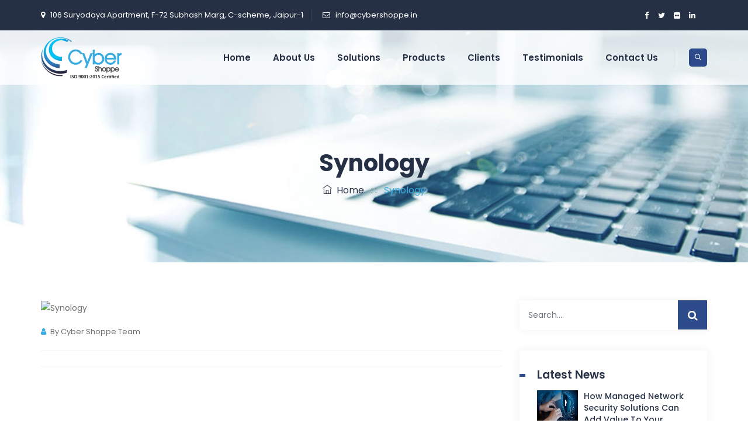

--- FILE ---
content_type: text/html; charset=UTF-8
request_url: https://www.cybershoppe.in/associations/synology/
body_size: 11396
content:
<!doctype html>
<html lang="en-US">
<head>
	<meta charset="UTF-8" />
	<meta name="viewport" content="width=device-width, initial-scale=1" />
	<link rel="profile" href="https://gmpg.org/xfn/11" />
    
    
    <link rel="shortcut icon" href="https://www.cybershoppe.in/wp-content/themes/twentynineteen/images/favicon.png" />

<!-- bootstrap -->
<link rel="stylesheet" type="text/css" href="https://www.cybershoppe.in/wp-content/themes/twentynineteen/css/bootstrap.min.css"/>

<!-- animate -->
<link rel="stylesheet" type="text/css" href="https://www.cybershoppe.in/wp-content/themes/twentynineteen/css/animate.css"/>

<!-- owl-carousel -->
<link rel="stylesheet" type="text/css" href="https://www.cybershoppe.in/wp-content/themes/twentynineteen/css/owl.carousel.css">

<!-- fontawesome -->
<link rel="stylesheet" type="text/css" href="https://www.cybershoppe.in/wp-content/themes/twentynineteen/css/font-awesome.css"/>

<!-- themify -->
<link rel="stylesheet" type="text/css" href="https://www.cybershoppe.in/wp-content/themes/twentynineteen/css/themify-icons.css"/>

<!-- flaticon -->
<link rel="stylesheet" type="text/css" href="https://www.cybershoppe.in/wp-content/themes/twentynineteen/css/flaticon.css"/>


<!-- REVOLUTION LAYERS STYLES -->

    <link rel="stylesheet" type="text/css" href="https://www.cybershoppe.in/wp-content/themes/twentynineteen/revolution/css/rs6.css">

<!-- prettyphoto -->
<link rel="stylesheet" type="text/css" href="https://www.cybershoppe.in/wp-content/themes/twentynineteen/css/prettyPhoto.css">

<!-- shortcodes -->
<link rel="stylesheet" type="text/css" href="https://www.cybershoppe.in/wp-content/themes/twentynineteen/css/shortcodes.css"/>

<!-- main -->
<link rel="stylesheet" type="text/css" href="https://www.cybershoppe.in/wp-content/themes/twentynineteen/css/main.css"/>

<!-- responsive -->
<link rel="stylesheet" type="text/css" href="https://www.cybershoppe.in/wp-content/themes/twentynineteen/css/responsive.css"/>
    
    <!-- Global site tag (gtag.js) - Google Analytics -->
<script async src="https://www.googletagmanager.com/gtag/js?id=UA-180861129-1"></script>
<script>
  window.dataLayer = window.dataLayer || [];
  function gtag(){dataLayer.push(arguments);}
  gtag('js', new Date());

  gtag('config', 'UA-180861129-1');
</script>
    
	<title>Synology &#8211; Cyber Shoppe – A COMPLETE IT SOLUTION PROVIDER</title>
<meta name='robots' content='max-image-preview:large' />
	<style>img:is([sizes="auto" i], [sizes^="auto," i]) { contain-intrinsic-size: 3000px 1500px }</style>
	<link rel="alternate" type="application/rss+xml" title="Cyber Shoppe – A COMPLETE IT SOLUTION PROVIDER &raquo; Feed" href="https://www.cybershoppe.in/feed/" />
<link rel="alternate" type="application/rss+xml" title="Cyber Shoppe – A COMPLETE IT SOLUTION PROVIDER &raquo; Comments Feed" href="https://www.cybershoppe.in/comments/feed/" />
<script type="text/javascript">
/* <![CDATA[ */
window._wpemojiSettings = {"baseUrl":"https:\/\/s.w.org\/images\/core\/emoji\/16.0.1\/72x72\/","ext":".png","svgUrl":"https:\/\/s.w.org\/images\/core\/emoji\/16.0.1\/svg\/","svgExt":".svg","source":{"concatemoji":"https:\/\/www.cybershoppe.in\/wp-includes\/js\/wp-emoji-release.min.js?ver=6.8.3"}};
/*! This file is auto-generated */
!function(s,n){var o,i,e;function c(e){try{var t={supportTests:e,timestamp:(new Date).valueOf()};sessionStorage.setItem(o,JSON.stringify(t))}catch(e){}}function p(e,t,n){e.clearRect(0,0,e.canvas.width,e.canvas.height),e.fillText(t,0,0);var t=new Uint32Array(e.getImageData(0,0,e.canvas.width,e.canvas.height).data),a=(e.clearRect(0,0,e.canvas.width,e.canvas.height),e.fillText(n,0,0),new Uint32Array(e.getImageData(0,0,e.canvas.width,e.canvas.height).data));return t.every(function(e,t){return e===a[t]})}function u(e,t){e.clearRect(0,0,e.canvas.width,e.canvas.height),e.fillText(t,0,0);for(var n=e.getImageData(16,16,1,1),a=0;a<n.data.length;a++)if(0!==n.data[a])return!1;return!0}function f(e,t,n,a){switch(t){case"flag":return n(e,"\ud83c\udff3\ufe0f\u200d\u26a7\ufe0f","\ud83c\udff3\ufe0f\u200b\u26a7\ufe0f")?!1:!n(e,"\ud83c\udde8\ud83c\uddf6","\ud83c\udde8\u200b\ud83c\uddf6")&&!n(e,"\ud83c\udff4\udb40\udc67\udb40\udc62\udb40\udc65\udb40\udc6e\udb40\udc67\udb40\udc7f","\ud83c\udff4\u200b\udb40\udc67\u200b\udb40\udc62\u200b\udb40\udc65\u200b\udb40\udc6e\u200b\udb40\udc67\u200b\udb40\udc7f");case"emoji":return!a(e,"\ud83e\udedf")}return!1}function g(e,t,n,a){var r="undefined"!=typeof WorkerGlobalScope&&self instanceof WorkerGlobalScope?new OffscreenCanvas(300,150):s.createElement("canvas"),o=r.getContext("2d",{willReadFrequently:!0}),i=(o.textBaseline="top",o.font="600 32px Arial",{});return e.forEach(function(e){i[e]=t(o,e,n,a)}),i}function t(e){var t=s.createElement("script");t.src=e,t.defer=!0,s.head.appendChild(t)}"undefined"!=typeof Promise&&(o="wpEmojiSettingsSupports",i=["flag","emoji"],n.supports={everything:!0,everythingExceptFlag:!0},e=new Promise(function(e){s.addEventListener("DOMContentLoaded",e,{once:!0})}),new Promise(function(t){var n=function(){try{var e=JSON.parse(sessionStorage.getItem(o));if("object"==typeof e&&"number"==typeof e.timestamp&&(new Date).valueOf()<e.timestamp+604800&&"object"==typeof e.supportTests)return e.supportTests}catch(e){}return null}();if(!n){if("undefined"!=typeof Worker&&"undefined"!=typeof OffscreenCanvas&&"undefined"!=typeof URL&&URL.createObjectURL&&"undefined"!=typeof Blob)try{var e="postMessage("+g.toString()+"("+[JSON.stringify(i),f.toString(),p.toString(),u.toString()].join(",")+"));",a=new Blob([e],{type:"text/javascript"}),r=new Worker(URL.createObjectURL(a),{name:"wpTestEmojiSupports"});return void(r.onmessage=function(e){c(n=e.data),r.terminate(),t(n)})}catch(e){}c(n=g(i,f,p,u))}t(n)}).then(function(e){for(var t in e)n.supports[t]=e[t],n.supports.everything=n.supports.everything&&n.supports[t],"flag"!==t&&(n.supports.everythingExceptFlag=n.supports.everythingExceptFlag&&n.supports[t]);n.supports.everythingExceptFlag=n.supports.everythingExceptFlag&&!n.supports.flag,n.DOMReady=!1,n.readyCallback=function(){n.DOMReady=!0}}).then(function(){return e}).then(function(){var e;n.supports.everything||(n.readyCallback(),(e=n.source||{}).concatemoji?t(e.concatemoji):e.wpemoji&&e.twemoji&&(t(e.twemoji),t(e.wpemoji)))}))}((window,document),window._wpemojiSettings);
/* ]]> */
</script>

<style id='wp-emoji-styles-inline-css' type='text/css'>

	img.wp-smiley, img.emoji {
		display: inline !important;
		border: none !important;
		box-shadow: none !important;
		height: 1em !important;
		width: 1em !important;
		margin: 0 0.07em !important;
		vertical-align: -0.1em !important;
		background: none !important;
		padding: 0 !important;
	}
</style>
<link rel='stylesheet' id='wp-block-library-css' href='https://www.cybershoppe.in/wp-includes/css/dist/block-library/style.min.css?ver=6.8.3' type='text/css' media='all' />
<style id='wp-block-library-theme-inline-css' type='text/css'>
.wp-block-audio :where(figcaption){color:#555;font-size:13px;text-align:center}.is-dark-theme .wp-block-audio :where(figcaption){color:#ffffffa6}.wp-block-audio{margin:0 0 1em}.wp-block-code{border:1px solid #ccc;border-radius:4px;font-family:Menlo,Consolas,monaco,monospace;padding:.8em 1em}.wp-block-embed :where(figcaption){color:#555;font-size:13px;text-align:center}.is-dark-theme .wp-block-embed :where(figcaption){color:#ffffffa6}.wp-block-embed{margin:0 0 1em}.blocks-gallery-caption{color:#555;font-size:13px;text-align:center}.is-dark-theme .blocks-gallery-caption{color:#ffffffa6}:root :where(.wp-block-image figcaption){color:#555;font-size:13px;text-align:center}.is-dark-theme :root :where(.wp-block-image figcaption){color:#ffffffa6}.wp-block-image{margin:0 0 1em}.wp-block-pullquote{border-bottom:4px solid;border-top:4px solid;color:currentColor;margin-bottom:1.75em}.wp-block-pullquote cite,.wp-block-pullquote footer,.wp-block-pullquote__citation{color:currentColor;font-size:.8125em;font-style:normal;text-transform:uppercase}.wp-block-quote{border-left:.25em solid;margin:0 0 1.75em;padding-left:1em}.wp-block-quote cite,.wp-block-quote footer{color:currentColor;font-size:.8125em;font-style:normal;position:relative}.wp-block-quote:where(.has-text-align-right){border-left:none;border-right:.25em solid;padding-left:0;padding-right:1em}.wp-block-quote:where(.has-text-align-center){border:none;padding-left:0}.wp-block-quote.is-large,.wp-block-quote.is-style-large,.wp-block-quote:where(.is-style-plain){border:none}.wp-block-search .wp-block-search__label{font-weight:700}.wp-block-search__button{border:1px solid #ccc;padding:.375em .625em}:where(.wp-block-group.has-background){padding:1.25em 2.375em}.wp-block-separator.has-css-opacity{opacity:.4}.wp-block-separator{border:none;border-bottom:2px solid;margin-left:auto;margin-right:auto}.wp-block-separator.has-alpha-channel-opacity{opacity:1}.wp-block-separator:not(.is-style-wide):not(.is-style-dots){width:100px}.wp-block-separator.has-background:not(.is-style-dots){border-bottom:none;height:1px}.wp-block-separator.has-background:not(.is-style-wide):not(.is-style-dots){height:2px}.wp-block-table{margin:0 0 1em}.wp-block-table td,.wp-block-table th{word-break:normal}.wp-block-table :where(figcaption){color:#555;font-size:13px;text-align:center}.is-dark-theme .wp-block-table :where(figcaption){color:#ffffffa6}.wp-block-video :where(figcaption){color:#555;font-size:13px;text-align:center}.is-dark-theme .wp-block-video :where(figcaption){color:#ffffffa6}.wp-block-video{margin:0 0 1em}:root :where(.wp-block-template-part.has-background){margin-bottom:0;margin-top:0;padding:1.25em 2.375em}
</style>
<style id='classic-theme-styles-inline-css' type='text/css'>
/*! This file is auto-generated */
.wp-block-button__link{color:#fff;background-color:#32373c;border-radius:9999px;box-shadow:none;text-decoration:none;padding:calc(.667em + 2px) calc(1.333em + 2px);font-size:1.125em}.wp-block-file__button{background:#32373c;color:#fff;text-decoration:none}
</style>
<style id='global-styles-inline-css' type='text/css'>
:root{--wp--preset--aspect-ratio--square: 1;--wp--preset--aspect-ratio--4-3: 4/3;--wp--preset--aspect-ratio--3-4: 3/4;--wp--preset--aspect-ratio--3-2: 3/2;--wp--preset--aspect-ratio--2-3: 2/3;--wp--preset--aspect-ratio--16-9: 16/9;--wp--preset--aspect-ratio--9-16: 9/16;--wp--preset--color--black: #000000;--wp--preset--color--cyan-bluish-gray: #abb8c3;--wp--preset--color--white: #FFF;--wp--preset--color--pale-pink: #f78da7;--wp--preset--color--vivid-red: #cf2e2e;--wp--preset--color--luminous-vivid-orange: #ff6900;--wp--preset--color--luminous-vivid-amber: #fcb900;--wp--preset--color--light-green-cyan: #7bdcb5;--wp--preset--color--vivid-green-cyan: #00d084;--wp--preset--color--pale-cyan-blue: #8ed1fc;--wp--preset--color--vivid-cyan-blue: #0693e3;--wp--preset--color--vivid-purple: #9b51e0;--wp--preset--color--primary: #0073a8;--wp--preset--color--secondary: #005075;--wp--preset--color--dark-gray: #111;--wp--preset--color--light-gray: #767676;--wp--preset--gradient--vivid-cyan-blue-to-vivid-purple: linear-gradient(135deg,rgba(6,147,227,1) 0%,rgb(155,81,224) 100%);--wp--preset--gradient--light-green-cyan-to-vivid-green-cyan: linear-gradient(135deg,rgb(122,220,180) 0%,rgb(0,208,130) 100%);--wp--preset--gradient--luminous-vivid-amber-to-luminous-vivid-orange: linear-gradient(135deg,rgba(252,185,0,1) 0%,rgba(255,105,0,1) 100%);--wp--preset--gradient--luminous-vivid-orange-to-vivid-red: linear-gradient(135deg,rgba(255,105,0,1) 0%,rgb(207,46,46) 100%);--wp--preset--gradient--very-light-gray-to-cyan-bluish-gray: linear-gradient(135deg,rgb(238,238,238) 0%,rgb(169,184,195) 100%);--wp--preset--gradient--cool-to-warm-spectrum: linear-gradient(135deg,rgb(74,234,220) 0%,rgb(151,120,209) 20%,rgb(207,42,186) 40%,rgb(238,44,130) 60%,rgb(251,105,98) 80%,rgb(254,248,76) 100%);--wp--preset--gradient--blush-light-purple: linear-gradient(135deg,rgb(255,206,236) 0%,rgb(152,150,240) 100%);--wp--preset--gradient--blush-bordeaux: linear-gradient(135deg,rgb(254,205,165) 0%,rgb(254,45,45) 50%,rgb(107,0,62) 100%);--wp--preset--gradient--luminous-dusk: linear-gradient(135deg,rgb(255,203,112) 0%,rgb(199,81,192) 50%,rgb(65,88,208) 100%);--wp--preset--gradient--pale-ocean: linear-gradient(135deg,rgb(255,245,203) 0%,rgb(182,227,212) 50%,rgb(51,167,181) 100%);--wp--preset--gradient--electric-grass: linear-gradient(135deg,rgb(202,248,128) 0%,rgb(113,206,126) 100%);--wp--preset--gradient--midnight: linear-gradient(135deg,rgb(2,3,129) 0%,rgb(40,116,252) 100%);--wp--preset--font-size--small: 19.5px;--wp--preset--font-size--medium: 20px;--wp--preset--font-size--large: 36.5px;--wp--preset--font-size--x-large: 42px;--wp--preset--font-size--normal: 22px;--wp--preset--font-size--huge: 49.5px;--wp--preset--spacing--20: 0.44rem;--wp--preset--spacing--30: 0.67rem;--wp--preset--spacing--40: 1rem;--wp--preset--spacing--50: 1.5rem;--wp--preset--spacing--60: 2.25rem;--wp--preset--spacing--70: 3.38rem;--wp--preset--spacing--80: 5.06rem;--wp--preset--shadow--natural: 6px 6px 9px rgba(0, 0, 0, 0.2);--wp--preset--shadow--deep: 12px 12px 50px rgba(0, 0, 0, 0.4);--wp--preset--shadow--sharp: 6px 6px 0px rgba(0, 0, 0, 0.2);--wp--preset--shadow--outlined: 6px 6px 0px -3px rgba(255, 255, 255, 1), 6px 6px rgba(0, 0, 0, 1);--wp--preset--shadow--crisp: 6px 6px 0px rgba(0, 0, 0, 1);}:where(.is-layout-flex){gap: 0.5em;}:where(.is-layout-grid){gap: 0.5em;}body .is-layout-flex{display: flex;}.is-layout-flex{flex-wrap: wrap;align-items: center;}.is-layout-flex > :is(*, div){margin: 0;}body .is-layout-grid{display: grid;}.is-layout-grid > :is(*, div){margin: 0;}:where(.wp-block-columns.is-layout-flex){gap: 2em;}:where(.wp-block-columns.is-layout-grid){gap: 2em;}:where(.wp-block-post-template.is-layout-flex){gap: 1.25em;}:where(.wp-block-post-template.is-layout-grid){gap: 1.25em;}.has-black-color{color: var(--wp--preset--color--black) !important;}.has-cyan-bluish-gray-color{color: var(--wp--preset--color--cyan-bluish-gray) !important;}.has-white-color{color: var(--wp--preset--color--white) !important;}.has-pale-pink-color{color: var(--wp--preset--color--pale-pink) !important;}.has-vivid-red-color{color: var(--wp--preset--color--vivid-red) !important;}.has-luminous-vivid-orange-color{color: var(--wp--preset--color--luminous-vivid-orange) !important;}.has-luminous-vivid-amber-color{color: var(--wp--preset--color--luminous-vivid-amber) !important;}.has-light-green-cyan-color{color: var(--wp--preset--color--light-green-cyan) !important;}.has-vivid-green-cyan-color{color: var(--wp--preset--color--vivid-green-cyan) !important;}.has-pale-cyan-blue-color{color: var(--wp--preset--color--pale-cyan-blue) !important;}.has-vivid-cyan-blue-color{color: var(--wp--preset--color--vivid-cyan-blue) !important;}.has-vivid-purple-color{color: var(--wp--preset--color--vivid-purple) !important;}.has-black-background-color{background-color: var(--wp--preset--color--black) !important;}.has-cyan-bluish-gray-background-color{background-color: var(--wp--preset--color--cyan-bluish-gray) !important;}.has-white-background-color{background-color: var(--wp--preset--color--white) !important;}.has-pale-pink-background-color{background-color: var(--wp--preset--color--pale-pink) !important;}.has-vivid-red-background-color{background-color: var(--wp--preset--color--vivid-red) !important;}.has-luminous-vivid-orange-background-color{background-color: var(--wp--preset--color--luminous-vivid-orange) !important;}.has-luminous-vivid-amber-background-color{background-color: var(--wp--preset--color--luminous-vivid-amber) !important;}.has-light-green-cyan-background-color{background-color: var(--wp--preset--color--light-green-cyan) !important;}.has-vivid-green-cyan-background-color{background-color: var(--wp--preset--color--vivid-green-cyan) !important;}.has-pale-cyan-blue-background-color{background-color: var(--wp--preset--color--pale-cyan-blue) !important;}.has-vivid-cyan-blue-background-color{background-color: var(--wp--preset--color--vivid-cyan-blue) !important;}.has-vivid-purple-background-color{background-color: var(--wp--preset--color--vivid-purple) !important;}.has-black-border-color{border-color: var(--wp--preset--color--black) !important;}.has-cyan-bluish-gray-border-color{border-color: var(--wp--preset--color--cyan-bluish-gray) !important;}.has-white-border-color{border-color: var(--wp--preset--color--white) !important;}.has-pale-pink-border-color{border-color: var(--wp--preset--color--pale-pink) !important;}.has-vivid-red-border-color{border-color: var(--wp--preset--color--vivid-red) !important;}.has-luminous-vivid-orange-border-color{border-color: var(--wp--preset--color--luminous-vivid-orange) !important;}.has-luminous-vivid-amber-border-color{border-color: var(--wp--preset--color--luminous-vivid-amber) !important;}.has-light-green-cyan-border-color{border-color: var(--wp--preset--color--light-green-cyan) !important;}.has-vivid-green-cyan-border-color{border-color: var(--wp--preset--color--vivid-green-cyan) !important;}.has-pale-cyan-blue-border-color{border-color: var(--wp--preset--color--pale-cyan-blue) !important;}.has-vivid-cyan-blue-border-color{border-color: var(--wp--preset--color--vivid-cyan-blue) !important;}.has-vivid-purple-border-color{border-color: var(--wp--preset--color--vivid-purple) !important;}.has-vivid-cyan-blue-to-vivid-purple-gradient-background{background: var(--wp--preset--gradient--vivid-cyan-blue-to-vivid-purple) !important;}.has-light-green-cyan-to-vivid-green-cyan-gradient-background{background: var(--wp--preset--gradient--light-green-cyan-to-vivid-green-cyan) !important;}.has-luminous-vivid-amber-to-luminous-vivid-orange-gradient-background{background: var(--wp--preset--gradient--luminous-vivid-amber-to-luminous-vivid-orange) !important;}.has-luminous-vivid-orange-to-vivid-red-gradient-background{background: var(--wp--preset--gradient--luminous-vivid-orange-to-vivid-red) !important;}.has-very-light-gray-to-cyan-bluish-gray-gradient-background{background: var(--wp--preset--gradient--very-light-gray-to-cyan-bluish-gray) !important;}.has-cool-to-warm-spectrum-gradient-background{background: var(--wp--preset--gradient--cool-to-warm-spectrum) !important;}.has-blush-light-purple-gradient-background{background: var(--wp--preset--gradient--blush-light-purple) !important;}.has-blush-bordeaux-gradient-background{background: var(--wp--preset--gradient--blush-bordeaux) !important;}.has-luminous-dusk-gradient-background{background: var(--wp--preset--gradient--luminous-dusk) !important;}.has-pale-ocean-gradient-background{background: var(--wp--preset--gradient--pale-ocean) !important;}.has-electric-grass-gradient-background{background: var(--wp--preset--gradient--electric-grass) !important;}.has-midnight-gradient-background{background: var(--wp--preset--gradient--midnight) !important;}.has-small-font-size{font-size: var(--wp--preset--font-size--small) !important;}.has-medium-font-size{font-size: var(--wp--preset--font-size--medium) !important;}.has-large-font-size{font-size: var(--wp--preset--font-size--large) !important;}.has-x-large-font-size{font-size: var(--wp--preset--font-size--x-large) !important;}
:where(.wp-block-post-template.is-layout-flex){gap: 1.25em;}:where(.wp-block-post-template.is-layout-grid){gap: 1.25em;}
:where(.wp-block-columns.is-layout-flex){gap: 2em;}:where(.wp-block-columns.is-layout-grid){gap: 2em;}
:root :where(.wp-block-pullquote){font-size: 1.5em;line-height: 1.6;}
</style>
<link rel='stylesheet' id='contact-form-7-css' href='https://www.cybershoppe.in/wp-content/plugins/contact-form-7/includes/css/styles.css?ver=5.8.7' type='text/css' media='all' />
<link rel='stylesheet' id='twentynineteen-style-css' href='https://www.cybershoppe.in/wp-content/themes/twentynineteen/style.css?ver=1.4' type='text/css' media='all' />
<link rel='stylesheet' id='twentynineteen-print-style-css' href='https://www.cybershoppe.in/wp-content/themes/twentynineteen/print.css?ver=1.4' type='text/css' media='print' />
<script type="text/javascript" src="https://www.cybershoppe.in/wp-includes/js/jquery/jquery.min.js?ver=3.7.1" id="jquery-core-js"></script>
<script type="text/javascript" src="https://www.cybershoppe.in/wp-includes/js/jquery/jquery-migrate.min.js?ver=3.4.1" id="jquery-migrate-js"></script>
<script type="text/javascript" id="wpso-front-scripts-js-extra">
/* <![CDATA[ */
var wpso = {"ajaxurl":"https:\/\/www.cybershoppe.in\/wp-admin\/admin-ajax.php","nonce":"ad3b58c6ab","user_items":[]};
/* ]]> */
</script>
<script type="text/javascript" src="https://www.cybershoppe.in/wp-content/plugins/wp-sort-order/js/front-scripts.js?ver=2026011133" id="wpso-front-scripts-js"></script>
<link rel="https://api.w.org/" href="https://www.cybershoppe.in/wp-json/" /><link rel="alternate" title="JSON" type="application/json" href="https://www.cybershoppe.in/wp-json/wp/v2/associations/176" /><link rel="EditURI" type="application/rsd+xml" title="RSD" href="https://www.cybershoppe.in/xmlrpc.php?rsd" />
<meta name="generator" content="WordPress 6.8.3" />
<link rel="canonical" href="https://www.cybershoppe.in/associations/synology/" />
<link rel='shortlink' href='https://www.cybershoppe.in/?p=176' />
<link rel="alternate" title="oEmbed (JSON)" type="application/json+oembed" href="https://www.cybershoppe.in/wp-json/oembed/1.0/embed?url=https%3A%2F%2Fwww.cybershoppe.in%2Fassociations%2Fsynology%2F" />
<link rel="alternate" title="oEmbed (XML)" type="text/xml+oembed" href="https://www.cybershoppe.in/wp-json/oembed/1.0/embed?url=https%3A%2F%2Fwww.cybershoppe.in%2Fassociations%2Fsynology%2F&#038;format=xml" />
<style type="text/css">.recentcomments a{display:inline !important;padding:0 !important;margin:0 !important;}</style></head>

<body class="wp-singular associations-template-default single single-associations postid-176 wp-embed-responsive wp-theme-twentynineteen singular image-filters-enabled">
<div class="page">

        <!-- preloader start -->
        <div id="preloader">
          <div id="status">&nbsp;</div>
        </div>
        <!-- preloader end -->

        <!--header start-->
        <header id="masthead" class="header ttm-header-style-01">
            
            <!-- ttm-header-wrap -->
            <div class="ttm-header-wrap">
                <!-- ttm-stickable-header-w -->
                <div id="ttm-stickable-header-w" class="ttm-stickable-header-w clearfix">
                    <!-- ttm-topbar-wrapper -->
                    <div class="ttm-topbar-wrapper clearfix">
                        <div class="container">
                            <div class="ttm-topbar-content">
                               			<div class="textwidget"><ul class="top-contact text-left">
<li><i class="fa fa-map-marker"></i>106 Suryodaya Apartment, F-72 Subhash Marg, C-scheme, Jaipur-1</li>
<li><i class="fa fa-envelope-o"></i><a href="https://cybershoppe.in/contact-us/"><span class="__cf_email__" data-cfemail="0f666169604f6c766d6a7d7c67607f7f6a216661">[email&#160;protected]</span></a></li>
</ul>
</div>
		                                <div class="topbar-right text-right">
                                    
                                    <div class="ttm-social-links-wrapper list-inline">
                                        <ul class="social-icons">
                                            <li><a href="#" class=" tooltip-bottom" data-tooltip="Facebook"><i class="fa fa-facebook"></i></a>
                                            </li>
                                            <li><a href="#" class=" tooltip-bottom" data-tooltip="Twitter"><i class="fa fa-twitter"></i></a>
                                            </li>
                                            <li><a href="#" class=" tooltip-bottom" data-tooltip="Flickr"><i class="fa fa-flickr"></i></a>
                                            </li>
                                            <li><a href="#" class=" tooltip-bottom" data-tooltip="Linkedin"><i class="fa fa-linkedin"></i></a>
                                            </li>
                                        </ul>
                                    </div>
                                  
                                </div>
                            </div>
                        </div>
                    </div><!-- ttm-topbar-wrapper end -->
                    <div id="site-header-menu" class="site-header-menu">
                        <div class="site-header-menu-inner ttm-stickable-header">
                            <div class="container">
                                <!-- site-branding -->
                                <div class="site-branding">
                                    <a class="home-link" href="https://www.cybershoppe.in" title="Cyber" rel="home">
                                        <img id="logo-img" class="img-center lazyload" data-src="https://www.cybershoppe.in/wp-content/themes/twentynineteen/images/logo.png" alt="logo">
                                    </a>
                                </div><!-- site-branding end -->
                                <!--site-navigation -->
                                <div id="site-navigation" class="site-navigation">
                                    <div class="ttm-rt-contact">
                                        <!-- header-icons -->
                                        <div class="ttm-header-icons ">
                                            
                                            <div class="ttm-header-icon ttm-header-search-link">
                                                <a href="#"><i class="ti ti-search"></i></a>
                                                <div class="ttm-search-overlay">
                                                    <form method="get" class="ttm-site-searchform" action="https://www.cybershoppe.in">
                                                        <div class="w-search-form-h">
                                                            <div class="w-search-form-row">
                                                                <div class="w-search-input">
                                                                    <input type="search" class="field searchform-s" name="s" placeholder="Type Word Then Enter...">
                                                                    <button type="submit">
                                                                        <i class="ti ti-search"></i>
                                                                    </button>
                                                                </div>
                                                            </div>
                                                        </div>
                                                    </form>
                                                </div>
                                            </div>
                                        </div><!-- header-icons end -->
                                    </div>
                                    <div class="ttm-menu-toggle">
                                        <input type="checkbox" id="menu-toggle-form" />
                                        <label for="menu-toggle-form" class="ttm-menu-toggle-block">
                                            <span class="toggle-block toggle-blocks-1"></span>
                                            <span class="toggle-block toggle-blocks-2"></span>
                                            <span class="toggle-block toggle-blocks-3"></span>
                                        </label>
                                    </div>
                                    <nav id="menu" class="menu">
                                    
                                      <ul class="dropdown"><li id="menu-item-34" class="menu-item menu-item-type-post_type menu-item-object-page menu-item-home menu-item-34"><a href="https://www.cybershoppe.in/">Home</a></li>
<li id="menu-item-33" class="menu-item menu-item-type-post_type menu-item-object-page menu-item-has-children menu-item-33"><a href="https://www.cybershoppe.in/about-us/" aria-haspopup="true" aria-expanded="false">About Us</a>
<ul class="sub-menu">
	<li id="menu-item-38" class="menu-item menu-item-type-post_type menu-item-object-page menu-item-38"><a href="https://www.cybershoppe.in/about-us/company-history/">Company History</a></li>
	<li id="menu-item-37" class="menu-item menu-item-type-post_type menu-item-object-page menu-item-37"><a href="https://www.cybershoppe.in/about-us/vision-mission/">Our Vision</a></li>
	<li id="menu-item-229" class="menu-item menu-item-type-post_type menu-item-object-page menu-item-229"><a href="https://www.cybershoppe.in/about-us/why-us/">Why Us</a></li>
	<li id="menu-item-35" class="menu-item menu-item-type-post_type menu-item-object-page menu-item-35"><a href="https://www.cybershoppe.in/about-us/case-study/">Case Study</a></li>
	<li id="menu-item-36" class="menu-item menu-item-type-post_type menu-item-object-page menu-item-36"><a href="https://www.cybershoppe.in/about-us/our-team/">Our Team</a></li>
	<li id="menu-item-1024" class="menu-item menu-item-type-post_type menu-item-object-page menu-item-1024"><a href="https://www.cybershoppe.in/our-certifications/">Our Certifications</a></li>
	<li id="menu-item-580" class="menu-item menu-item-type-post_type menu-item-object-page menu-item-580"><a href="https://www.cybershoppe.in/life-at-cyber-shoppe/">Life @ Cyber Shoppe</a></li>
</ul>
</li>
<li id="menu-item-40" class="menu-item menu-item-type-post_type menu-item-object-page menu-item-has-children menu-item-40"><a target="_blank" href="https://www.cybershoppe.in/solutions/" aria-haspopup="true" aria-expanded="false">Solutions</a>
<ul class="sub-menu">
	<li id="menu-item-248" class="menu-item menu-item-type-post_type menu-item-object-solution menu-item-248"><a href="https://www.cybershoppe.in/solution/network-solution/">Network Solution</a></li>
	<li id="menu-item-247" class="menu-item menu-item-type-post_type menu-item-object-solution menu-item-247"><a href="https://www.cybershoppe.in/solution/security-solutions/">Security Solutions</a></li>
	<li id="menu-item-246" class="menu-item menu-item-type-post_type menu-item-object-solution menu-item-246"><a href="https://www.cybershoppe.in/solution/back-up-solutions/">Back Up Solutions</a></li>
	<li id="menu-item-821" class="menu-item menu-item-type-post_type menu-item-object-solution menu-item-821"><a href="https://www.cybershoppe.in/solution/server-solutions/">Server Solutions</a></li>
	<li id="menu-item-245" class="menu-item menu-item-type-post_type menu-item-object-solution menu-item-245"><a href="https://www.cybershoppe.in/solution/video-conference-solutions/">Video Conference</a></li>
	<li id="menu-item-509" class="menu-item menu-item-type-post_type menu-item-object-solution menu-item-509"><a href="https://www.cybershoppe.in/solution/compute/">Compute Solutions</a></li>
	<li id="menu-item-508" class="menu-item menu-item-type-post_type menu-item-object-solution menu-item-508"><a href="https://www.cybershoppe.in/solution/print-and-scan/">Print and Scan Solutions</a></li>
	<li id="menu-item-507" class="menu-item menu-item-type-post_type menu-item-object-solution menu-item-507"><a href="https://www.cybershoppe.in/solution/power-backup/">Power Backup Solutions</a></li>
	<li id="menu-item-506" class="menu-item menu-item-type-post_type menu-item-object-solution menu-item-506"><a href="https://www.cybershoppe.in/solution/surveillance/">Surveillance Solutions</a></li>
</ul>
</li>
<li id="menu-item-480" class="menu-item menu-item-type-post_type menu-item-object-page menu-item-480"><a href="https://www.cybershoppe.in/products/">Products</a></li>
<li id="menu-item-39" class="menu-item menu-item-type-post_type menu-item-object-page menu-item-39"><a href="https://www.cybershoppe.in/cliens/">Clients</a></li>
<li id="menu-item-42" class="menu-item menu-item-type-post_type menu-item-object-page menu-item-42"><a href="https://www.cybershoppe.in/testimonials/">Testimonials</a></li>
<li id="menu-item-41" class="menu-item menu-item-type-post_type menu-item-object-page menu-item-41"><a href="https://www.cybershoppe.in/contact-us/">Contact Us</a></li>
</ul>                                        
                                    </nav>
                                </div><!-- site-navigation end-->
                            </div>
                        </div>
                    </div>
                </div><!-- ttm-stickable-header-w end-->
            </div><!--ttm-header-wrap end -->

        </header><!--header end-->

         <div class="ttm-page-title-row">
            <div class="container">
                <div class="row">
                    <div class="col-md-12"> 
                        <div class="title-box text-center">
                            <div class="page-title-heading">
                                <h1 class="title">Synology</h1>
                            </div><!-- /.page-title-captions -->
                            <div class="breadcrumb-wrapper">
                                <span>
                                    <a title="Homepage" href="https://www.cybershoppe.in"><i class="ti ti-home"></i>&nbsp;&nbsp;Home</a>
                                </span>
                                <span class="ttm-bread-sep">&nbsp; : : &nbsp;</span>
                                <span>Synology</span>
                            </div>  
                        </div>
                    </div><!-- /.col-md-12 -->  
                </div><!-- /.row -->  
            </div><!-- /.container -->                      
        </div><!-- page-title end-->
<div class="site-main">
        <!-- sidebar -->
        <div class="sidebar ttm-bgcolor-white clearfix">
            <div class="container">
                <!-- row -->
                <div class="row">
                    <div class="col-lg-9 content-area">
                        <!-- ttm-service-single-content-are -->
                        <article class="post ttm-blog-single clearfix">
                            <!-- post-featured-wrapper -->
                            <div class="ttm-post-featured-wrapper">
                                <div class="ttm-post-featured">
                                    <img class="img-fluid" src="" alt="Synology">
                                </div>
                            </div><!-- post-featured-wrapper end -->
                            <!-- ttm-blog-classic-content -->
                            <div class="ttm-blog-single-content">
                                <div class="entry-content">
                                    <div class="ttm-post-entry-header">
                                        <div class="post-meta">
                                            <span class="ttm-meta-line byline"><i class="fa fa-user"></i>By Cyber Shoppe Team</span>
                                                                                                                             </div>
                                    </div>
                                    <!-- separator -->
                                    <div class="separator">
                                        <div class="sep-line mt-15 mb-25"></div>
                                    </div>
                                    <!-- separator -->
                                 	                                                            
                                                                    
                                   
                                    <!-- separator -->
                                    <div class="separator">
                                        <div class="sep-line mt-25 mb-25"></div>
                                    </div>
                                    <!-- separator -->
                                    <div class="clearfix">
                                                                                                                    </div>
                                    
                                </div>
                            </div><!-- ttm-blog-classic-content end -->
                        </article>
                        <!-- ttm-service-single-content-are end -->
                    </div>
                    <div class="col-lg-3 widget-area">
                        <aside class="widget widget-search">
                            <form role="search" method="get" class="search-form  box-shadow" action="https://www.cybershoppe.in">
                                <div class="form-group">
                                    <input name="s" type="text" class="form-control bg-white" placeholder="Search....">
                                    <i class="fa fa-search"></i>
                                </div>
                            </form>
                        </aside>
                        
                        <aside class="widget post-widget">
                            <h3 class="widget-title">Latest News</h3>
                            <ul class="widget-post ttm-recent-post-list">
                                                               <li>
                                    <a href="https://www.cybershoppe.in/how-managed-network-security-solutions-can-add-value-to-your-business/"><img src="https://www.cybershoppe.in/wp-content/uploads/2020/12/Managed-Network-Security-Solutions.jpg" alt="How Managed Network Security Solutions Can Add Value To Your Business?"></a>
                                    <a href="https://www.cybershoppe.in/how-managed-network-security-solutions-can-add-value-to-your-business/">How Managed Network Security Solutions Can Add Value To Your Business?</a>
                                                                  </li>
                                                                 <li>
                                    <a href="https://www.cybershoppe.in/advantages-of-remote-it-support-and-data-backup-services/"><img src="https://www.cybershoppe.in/wp-content/uploads/2020/10/Advantages-Of-Remote-800x490-1.jpg" alt="Advantages of Remote IT Support and Data Backup Services"></a>
                                    <a href="https://www.cybershoppe.in/advantages-of-remote-it-support-and-data-backup-services/">Advantages of Remote IT Support and Data Backup Services</a>
                                                                  </li>
                                                                 <li>
                                    <a href="https://www.cybershoppe.in/location-tracking-system-in-your-infrastructure/"><img src="https://www.cybershoppe.in/wp-content/uploads/2020/07/Peripheral-Support-800x490-1.jpg" alt="Get Peripheral Support From Experts Is Just a Click Away"></a>
                                    <a href="https://www.cybershoppe.in/location-tracking-system-in-your-infrastructure/">Get Peripheral Support From Experts Is Just a Click Away</a>
                                                                  </li>
                                                                 <li>
                                    <a href="https://www.cybershoppe.in/hire-it-support-experts-for-business-security-solutions/"><img src="https://www.cybershoppe.in/wp-content/uploads/2020/07/IT-Support-Experts-800x490-1.jpg" alt="Hire IT Support Experts for Business Security Solutions"></a>
                                    <a href="https://www.cybershoppe.in/hire-it-support-experts-for-business-security-solutions/">Hire IT Support Experts for Business Security Solutions</a>
                                                                  </li>
                                                                 <li>
                                    <a href="https://www.cybershoppe.in/you-must-know-20-benifits-of-cyber-security/"><img src="https://www.cybershoppe.in/wp-content/uploads/2020/07/Boost-Your-Business-800x490-1.jpg" alt="Boost Your Business Prospects with an Excellent Network Support Firm"></a>
                                    <a href="https://www.cybershoppe.in/you-must-know-20-benifits-of-cyber-security/">Boost Your Business Prospects with an Excellent Network Support Firm</a>
                                                                  </li>
                                                             </ul>
                        </aside>
                        
                                               
                    </div>
                </div><!-- row end -->
            </div>
        </div>
        <!-- sidebar end -->
    </div>


			 
        <footer class="footer widget-footer clearfix">
            <div class="first-footer ttm-bgcolor-skincolor ttm-bg ttm-bgimage-yes bg-img1">
                <div class="ttm-row-wrapper-bg-layer ttm-bg-layer"></div>
                <div class="container">
                    <div class="row align-items-md-center">
                        <div class="col-lg-4 col-md-4 col-sm-12 order-md-2">
                            <div class="footer-logo text-sm-center">
                                <img data-src="images/footer-logo.png" class=" lazyloaded" alt="footer-logo" src="https://www.cybershoppe.in/wp-content/themes/twentynineteen/images/footer-logo.png">
                            </div>
                        </div>
                        <div class="col-lg-4 col-md-4 col-sm-6 order-md-1">
                            <div class="text-left">
                                <!--  featured-icon-box --> 
                                <div class="featured-icon-box left-icon icon-align-top">
                                    <div class="featured-icon"><!--  featured-icon --> 
                                        <div class="ttm-icon ttm-icon_element-color-white ttm-icon_element-size-md">
                                            <i class="ti ti-location-pin"></i><!--  ttm-icon --> 
                                        </div>
                                    </div>
                                    <div class="featured-content"><!--  featured-content --> 
                                        <div class="featured-desc">
                                            <p>106 Suryodaya Apartment, F-72 Subhash Marg, C-scheme, Jaipur-1 </p>
                                        </div>
                                    </div>
                                </div><!--  featured-icon-box END -->
                            </div>
                        </div>
                        <div class="col-lg-4 col-md-4 col-sm-6 order-md-3">
                            <div class="text-sm-right">
                                <a class="ttm-btn ttm-btn-size-md ttm-btn-style-border ttm-icon-btn-left ttm-btn-color-white" href="https://cybershoppe.in/contact-us/" title=""> <span class="__cf_email__" data-cfemail="dab3b4bcb59ab9a3b8bfa8a9b2b5aaaabff4b3b4">[email&#160;protected]</span> <i class="fa fa-envelope-o"></i></a>
                            </div>
                        </div>
                    </div>
                </div>
            </div>
            <div class="second-footer ttm-textcolor-white bg-img2">
                <div class="container">
                    <div class="row">
                        <div class="col-xs-12 col-sm-12 col-md-6 col-lg-3 widget-area">
                            <div class="widget widget_text  clearfix">
                                <h3 class="widget-title">About Our Company</h3>
                                <div class="textwidget widget-text">
                                   			<div class="textwidget"><p>Cyber Shoppe started in the year 2000. Cyber Shoppe caters entire portfolio of IT industry with the expertise of consultation, designing and implementation.</p>
</div>
		
                                </div>
                                <div class="quicklink-box">
                                    <!--  featured-icon-box --> 
                                    <div class="featured-icon-box left-icon">
                                        <div class="featured-icon"><!--  featured-icon --> 
                                            <div class="ttm-icon ttm-icon_element-style-round ttm-icon_element-bgcolor-skincolor ttm-icon_element-size-md ttm-icon_element-style-round">
                                                <span class="flaticon flaticon-clock"></span><!--  ttm-icon --> 
                                            </div>
                                        </div>
                                        <div class="featured-content"><!--  featured-content -->
                                            <div class="featured-desc"><!--  featured-desc -->
                                                <p>Talk To Our Support</p>
                                            </div>

                                            <div class="featured-title"><!--  featured-title -->
                                                <h5>0141-2220393</h5>
                                            </div>
                                        </div>
                                    </div><!--  featured-icon-box END -->
                                </div>
                            </div>
                        </div>
                        <div class="col-xs-12 col-sm-12 col-md-6 col-lg-3 widget-area">
                            <div class="widget link-widget clearfix">
                               <h3 class="widget-title">Products & Services</h3>
                                 <ul id="menu-footer-services"><li id="menu-item-190" class="menu-item menu-item-type-post_type menu-item-object-services menu-item-190"><a href="https://www.cybershoppe.in/services/server-desktop-laptop-rentals/">Server, Desktop &#038; laptop</a></li>
<li id="menu-item-188" class="menu-item menu-item-type-post_type menu-item-object-services menu-item-188"><a href="https://www.cybershoppe.in/services/it-infrastructure-assessment-service/">IT Infrastructure Assessment Service</a></li>
<li id="menu-item-192" class="menu-item menu-item-type-post_type menu-item-object-services menu-item-192"><a href="https://www.cybershoppe.in/services/rapid-deployment-and-network-rolloutsproducts-installation/">On-call basis support for troubleshooting</a></li>
<li id="menu-item-185" class="menu-item menu-item-type-post_type menu-item-object-services menu-item-185"><a href="https://www.cybershoppe.in/services/server-health-check-up/">IT Software and Peripherals</a></li>
<li id="menu-item-186" class="menu-item menu-item-type-post_type menu-item-object-services menu-item-186"><a href="https://www.cybershoppe.in/services/network-and-server-monitoring/">Network and Server Monitoring</a></li>
<li id="menu-item-187" class="menu-item menu-item-type-post_type menu-item-object-services menu-item-187"><a href="https://www.cybershoppe.in/services/asset-management/">Network Security</a></li>
</ul>                              
                            </div>
                        </div>
                        <div class="col-xs-12 col-sm-12 col-md-6 col-lg-3 widget-area">
                            <div class="widget widget_text clearfix">
                                <h3 class="widget-title">Latest News</h3>
                                <ul class="widget-post ttm-recent-post-list">
                                                                      <li>
                                        <a href="https://www.cybershoppe.in/how-managed-network-security-solutions-can-add-value-to-your-business/"><img data-src="css/01.jpg" class=" lazyloaded" alt="How Managed Network Security Solutions Can Add Value To Your Business?" src="https://www.cybershoppe.in/wp-content/uploads/2020/12/Managed-Network-Security-Solutions.jpg"></a>
                                        <a href="https://www.cybershoppe.in/how-managed-network-security-solutions-can-add-value-to-your-business/">How Managed Network Security Solutions Can Add Value To Your Business?</a>
                                                                           </li>
                                                                       <li>
                                        <a href="https://www.cybershoppe.in/advantages-of-remote-it-support-and-data-backup-services/"><img data-src="css/01.jpg" class=" lazyloaded" alt="Advantages of Remote IT Support and Data Backup Services" src="https://www.cybershoppe.in/wp-content/uploads/2020/10/Advantages-Of-Remote-800x490-1.jpg"></a>
                                        <a href="https://www.cybershoppe.in/advantages-of-remote-it-support-and-data-backup-services/">Advantages of Remote IT Support and Data Backup Services</a>
                                                                           </li>
                                                                       <li>
                                        <a href="https://www.cybershoppe.in/location-tracking-system-in-your-infrastructure/"><img data-src="css/01.jpg" class=" lazyloaded" alt="Get Peripheral Support From Experts Is Just a Click Away" src="https://www.cybershoppe.in/wp-content/uploads/2020/07/Peripheral-Support-800x490-1.jpg"></a>
                                        <a href="https://www.cybershoppe.in/location-tracking-system-in-your-infrastructure/">Get Peripheral Support From Experts Is Just a Click Away</a>
                                                                           </li>
                                                                   </ul>
                            </div>
                        </div>
                        <div class="col-xs-12 col-sm-12 col-md-6 col-lg-3 widget-area">
                            <div class="widget flicker_widget clearfix">
                               <h3 class="widget-title">video</h3>
               <video controls="" style="margin-top: -20px;" width="320" height="240">
  <source src="https://cybershoppe.in/wp-content/uploads/2021/09/cyber-shoppe.mp4" type="video/mp4">
</video> 
							
                                    <h5 class="mb-20">Follow Us On</h5>
                                    <div class="social-icons circle social-hover">
                                        <ul class="list-inline">
                                            <li class="social-facebook"><a class="tooltip-top" target="_blank" href="#" data-tooltip="Facebook"><i class="fa fa-facebook" aria-hidden="true"></i></a></li>
                                            <li class="social-twitter"><a class="tooltip-top" target="_blank" href="#" data-tooltip="Twitter"><i class="fa fa-twitter" aria-hidden="true"></i></a></li>
                                            <li class="social-flickr"><a class=" tooltip-top" target="_blank" href="#" data-tooltip="flickr"><i class="fa fa-flickr" aria-hidden="true"></i></a></li>
                                            <li class="social-linkedin"><a class=" tooltip-top" target="_blank" href="" data-tooltip="LinkedIn"><i class="fa fa-linkedin" aria-hidden="true"></i></a></li>
                                        </ul>
                                    </div>
                               
                            </div>
                        </div>
                    </div>
                </div>
            </div>
            <div class="bottom-footer-text ttm-bgcolor-darkgrey ttm-textcolor-white">
                <div class="container">
                    <div class="row copyright">
                        <div class="col-md-6">
                            <div class="">
                                <span>Copyright &copy; 2020&nbsp;<a href="#">Cyber Shoppe</a> Designed by <a href="https://www.crossgraphicideas.com/" title="Web Development & Web Design Company | Crossgraphiceidea" target="_blank">CrossGraphicIdeas</a></span>
                            </div>
                        </div>
                        <div class="col-md-6">
                            <div class="text-md-right res-767-mt-10">
                                <div class="d-lg-inline-flex">
                                    			<div class="textwidget"><ul id="menu-footer-menu" class="footer-nav-menu">
<li><a href="https://cybershoppe.in/about-us/company-history/">About Us</a></li>
<li><a href="https://cybershoppe.in/blog/">Blogs</a></li>
<li><a href="https://cybershoppe.in/our-certifications/">Our Certifications</a></li>
<li><a href="https://cybershoppe.in/privacy/">Privacy</a></li>
</ul>
</div>
		                                   
                                </div>
                            </div>
                        </div>
                    </div>
                </div>
            </div>
        </footer>
        <!--footer end-->

        <!--back-to-top start-->
               <!--back-to-top end-->

	   <script data-cfasync="false" src="/cdn-cgi/scripts/5c5dd728/cloudflare-static/email-decode.min.js"></script><script src="https://www.cybershoppe.in/wp-content/themes/twentynineteen/js/jquery.min.js"></script>
        <script src="https://www.cybershoppe.in/wp-content/themes/twentynineteen/js/tether.min.js"></script>
        <script src="https://www.cybershoppe.in/wp-content/themes/twentynineteen/js/bootstrap.min.js"></script>
        <script src="https://www.cybershoppe.in/wp-content/themes/twentynineteen/js/jquery.easing.js"></script>    
        <script src="https://www.cybershoppe.in/wp-content/themes/twentynineteen/js/jquery-waypoints.js"></script>    
        <script src="https://www.cybershoppe.in/wp-content/themes/twentynineteen/js/jquery-validate.js"></script> 
        <script src="https://www.cybershoppe.in/wp-content/themes/twentynineteen/js/owl.carousel.js"></script>
        <script src="https://www.cybershoppe.in/wp-content/themes/twentynineteen/js/jquery.prettyPhoto.js"></script>
        <script src="https://www.cybershoppe.in/wp-content/themes/twentynineteen/js/numinate.min.js?ver=4.9.3"></script>
        <script src="https://www.cybershoppe.in/wp-content/themes/twentynineteen/js/lazysizes.min.js"></script>
        <script src="https://www.cybershoppe.in/wp-content/themes/twentynineteen/js/main.js"></script>

        <!-- Revolution Slider -->
        <script src="https://www.cybershoppe.in/wp-content/themes/twentynineteen/revolution/js/revolution.tools.min.js"></script>
        <script src="https://www.cybershoppe.in/wp-content/themes/twentynineteen/revolution/js/rs6.min.js"></script>
        <script src="https://www.cybershoppe.in/wp-content/themes/twentynineteen/revolution/js/slider.js"></script>
      <script type="text/javascript">
		jQuery(".sub-menu li a").click(function() {
    var targetDiv = jQuery(this).attr('href');
    jQuery('html, body').animate({
        scrollTop: jQuery(targetDiv).offset().top
    }, 1000);
});
		
		
		<!-- GetButton.io widget -->

    //(function () {
//        var options = {
//            whatsapp: "+919828010384", // WhatsApp number
//            email: "info@cybershoppe.in", // Email
//            call_to_action: "Message us", // Call to action
//            button_color: "#36ace2", // Color of button
//            position: "right", // Position may be 'right' or 'left'
//            order: "whatsapp,email", // Order of buttons
//        };
//        var proto = document.location.protocol, host = "getbutton.io", url = proto + "//static." + host;
//        var s = document.createElement('script'); s.type = 'text/javascript'; s.async = true; s.src = url + '/widget-send-button/js/init.js';
//        s.onload = function () { WhWidgetSendButton.init(host, proto, options); };
//        var x = document.getElementsByTagName('script')[0]; x.parentNode.insertBefore(s, x);
//    })();

<!-- /GetButton.io widget -->
		</script>

<script type="speculationrules">
{"prefetch":[{"source":"document","where":{"and":[{"href_matches":"\/*"},{"not":{"href_matches":["\/wp-*.php","\/wp-admin\/*","\/wp-content\/uploads\/*","\/wp-content\/*","\/wp-content\/plugins\/*","\/wp-content\/themes\/twentynineteen\/*","\/*\\?(.+)"]}},{"not":{"selector_matches":"a[rel~=\"nofollow\"]"}},{"not":{"selector_matches":".no-prefetch, .no-prefetch a"}}]},"eagerness":"conservative"}]}
</script>
<script type="text/javascript" src="https://www.cybershoppe.in/wp-content/plugins/contact-form-7/includes/swv/js/index.js?ver=5.8.7" id="swv-js"></script>
<script type="text/javascript" id="contact-form-7-js-extra">
/* <![CDATA[ */
var wpcf7 = {"api":{"root":"https:\/\/www.cybershoppe.in\/wp-json\/","namespace":"contact-form-7\/v1"},"cached":"1"};
/* ]]> */
</script>
<script type="text/javascript" src="https://www.cybershoppe.in/wp-content/plugins/contact-form-7/includes/js/index.js?ver=5.8.7" id="contact-form-7-js"></script>
	<script>
	/(trident|msie)/i.test(navigator.userAgent)&&document.getElementById&&window.addEventListener&&window.addEventListener("hashchange",function(){var t,e=location.hash.substring(1);/^[A-z0-9_-]+$/.test(e)&&(t=document.getElementById(e))&&(/^(?:a|select|input|button|textarea)$/i.test(t.tagName)||(t.tabIndex=-1),t.focus())},!1);
	</script>
	
<script defer src="https://static.cloudflareinsights.com/beacon.min.js/vcd15cbe7772f49c399c6a5babf22c1241717689176015" integrity="sha512-ZpsOmlRQV6y907TI0dKBHq9Md29nnaEIPlkf84rnaERnq6zvWvPUqr2ft8M1aS28oN72PdrCzSjY4U6VaAw1EQ==" data-cf-beacon='{"version":"2024.11.0","token":"03f99879ac9243449f4fc8b509f49bec","r":1,"server_timing":{"name":{"cfCacheStatus":true,"cfEdge":true,"cfExtPri":true,"cfL4":true,"cfOrigin":true,"cfSpeedBrain":true},"location_startswith":null}}' crossorigin="anonymous"></script>
</body>
</html>


<!-- Page cached by LiteSpeed Cache 7.6.2 on 2026-01-26 11:33:25 -->

--- FILE ---
content_type: text/css
request_url: https://www.cybershoppe.in/wp-content/themes/twentynineteen/css/responsive.css
body_size: 5520
content:
@media only screen and (min-width: 1801px){

	/* Bg-Layer */
	.ttm-left-span .ttm-col-wrapper-bg-layer {
	    margin-left: -500px;
	}
	.ttm-right-span .ttm-col-wrapper-bg-layer
	{
	    margin-right: -500px;
	}
}

@media only screen and (max-width: 1800px) and (min-width: 1601px){

	/* Bg-Layer */
	.ttm-left-span .ttm-col-wrapper-bg-layer {
	    margin-left: -400px;
	}
	.ttm-right-span .ttm-col-wrapper-bg-layer,
	.col-bg-img-one .ttm-right-span .ttm-col-wrapper-bg-layer {
	    margin-right: -400px;
	}
}

@media only screen and (max-width: 1600px) and (min-width: 1401px){

	/* Bg-Layer */
	.ttm-left-span .ttm-col-wrapper-bg-layer {
	    margin-left: -300px;
	}
	.ttm-right-span .ttm-col-wrapper-bg-layer,
	.col-bg-img-one .ttm-right-span .ttm-col-wrapper-bg-layer {
	    margin-right: -300px;
	}
}

@media only screen and (max-width: 1400px) and (min-width: 1171px){

	/* Bg-Layer */
	.ttm-left-span .ttm-col-wrapper-bg-layer {
	    margin-left: -200px;
	}
	.ttm-right-span .ttm-col-wrapper-bg-layer ,
	.col-bg-img-one .ttm-right-span .ttm-col-wrapper-bg-layer{
	    margin-right: -200px;
	}
}

@media only screen and (min-width: 1200px){

	/*topbar*/
	.ttm-header-style-01 .ttm-topbar-wrapper,
	.ttm-header-style-02 .ttm-topbar-wrapper{background-color: #263045;}
	.site-header-menu{background-color: rgba(255,255,255,0.8);height: 93px;}
	#site-header-menu #site-navigation .menu ul > li > a {
	   display: block;
	    margin: 0px;
	    padding: 0px 17px 0px 17px;
	    text-decoration: none;
	    position: relative;
	    z-index: 1;
	    height: 100px;
	    line-height: 100px;
	}
	.ttm-header-style-01 #site-header-menu #site-navigation .menu ul.dropdown > li > a:before{
		content: "";
	    position: absolute;
	    left: 0;
	    right: 0;
	    bottom: 0;
	    margin: auto;
	    background-color: #2d4a8a;
	    height: 2px;
	    transform-origin: right center;
	    -webkit-transform-origin: right center;
	    -webkit-transform: scale(0,1);
	    -khtml-transform: scale(0,1);
	    -moz-transform: scale(0,1);
	    -ms-transform: scale(0,1);
	    -o-transform: scale(0,1);
	    transform: scale(0,1);
	    -webkit-transition: transform .25s cubic-bezier(.37,.31,.2,.85);
	    -khtml-transition: transform .25s cubic-bezier(.37,.31,.2,.85);
	    -moz-transition: transform .25s cubic-bezier(.37,.31,.2,.85);
	    -ms-transition: transform .25s cubic-bezier(.37,.31,.2,.85);
	    -o-transition: transform .25s cubic-bezier(.37,.31,.2,.85);
	    transition: transform .25s cubic-bezier(.37,.31,.2,.85);
	}
	.ttm-header-style-01 #site-header-menu #site-navigation .menu ul.dropdown > li:hover > a:before,
	.ttm-header-style-01 #site-header-menu #site-navigation .menu ul.dropdown > li.active > a:before{
		transform-origin: left center;
	    -webkit-transform-origin: left center;
	    -webkit-transform: scale(1,1);
	    -khtml-transform: scale(1,1);
	    -moz-transform: scale(1,1);
	    -ms-transform: scale(1,1);
	    -o-transform: scale(1,1);
	    transform: scale(1,1);
	}
	#site-header-menu #site-navigation .menu > ul > li > ul > li a{
	    font-weight: 400;
	    font-size: 13px;
	    line-height: 16px;
	    -webkit-transition: all .3s linear;
    	transition: all .3s linear;
	}
	#site-header-menu #site-navigation .menu > ul > li ul a{
	    -webkit-transition: all .3s linear;
    	transition: all .3s linear;
	}
	#site-header-menu #site-navigation .menu > ul ul li:hover > a{
	    padding-left: 25px;
	}
	#site-header-menu #site-navigation .menu > ul > li ul a:before{
	    font-size: 24px;
	    line-height: 9px;
	    content: "";
	    margin-right: 5px;
	    position: absolute;
	    width: 6px;
	    height: 2px;
	    opacity: 0;
	    left: 0px;
	    -webkit-transition: .5s all;
	    -o-transition: .5s all;
	    -moz-transition: .5s all;
	    -ms-transition: .5s all;
	    transition: .5s all;
	    background-color: #2d4a8a;
	    top: 22px;
	}
	#site-header-menu #site-navigation .menu > ul > li ul a:hover:before{
	    opacity: 1;
	    left: 10px;
	}
	.ttm-header-style-01 .ttm-header-icons:before,
	.ttm-header-style-classic .ttm-header-icons:before {
	    display: block;
	    content: "";
	    position: absolute;
	    height: 30px;
	    width: 1px;
	    left: 10px;
	    top: 50%;
	    margin-top: -14px;
	    background-color: rgba( 11,12,38,0.06);
	}
	.ttm-header-style-01 .ttm-header-icons:before {
	    background-color: rgba( 38,48,69,0.09);
	}
	.ttm-stickable-header.fixed-header {
		z-index: 111;
		background-color: #fff;
	    box-shadow: 0 4px 10px 0 rgba(0,0,0,0.06);
	}
	.ttm-header-style-01 #site-header-menu .ttm-stickable-header.fixed-header #site-navigation > .menu > ul > li > a,
	.ttm-header-style-01 .ttm-stickable-header.fixed-header .site-branding,
	.ttm-header-style-01 .ttm-stickable-header.fixed-header .ttm-header-icons,
	.ttm-header-style-01 .ttm-stickable-header.fixed-header .ttm-header-icon,
	.ttm-header-style-01 .ttm-stickable-header.fixed-header .header-btn{ 
		height: 70px; 
		line-height: 70px; 
	}
	.fixed-header {
	    position: fixed !important;
	    top: 0;
	    left: 0;
	    width: 100%; 
	    z-index: 9;
	}
	.menu, .ttm-rt-contact, .ttm-header-icon, .header-btn,.ttm-custombutton{ float: right; }
	
	/*ttm-header-style-01*/
	.ttm-header-style-01 .ttm-topbar-wrapper{ border-bottom: 1px solid rgba(255,255,255,0.09);}
	.ttm-header-style-01 .site-branding,
	.ttm-header-style-01 #site-header-menu #site-navigation .menu > ul > li > a,
	.ttm-header-style-01 .ttm-header-icons, .ttm-header-style-01 .ttm-header-icon	 { 
		height: 93px; 
		line-height: 93px;
	}
	.ttm-header-style-01 .ttm-stickable-header-w,
	.ttm-header-style-03 .ttm-stickable-header-w {
	    position: absolute;
	    height: 93px;
	    z-index: 21;
	    width: 100%;
	    box-shadow: none;
	    -khtml-box-shadow: none;
	    -webkit-box-shadow: none;
	    -moz-box-shadow: none;
	    -ms-box-shadow: none;
	    -o-box-shadow: none;
	}

    #site-header-menu #site-navigation .menu > ul > li:last-child:after{ display: none; }
    #site-header-menu #site-navigation > ul li > a, 
    #site-header-menu #site-navigation .menu ul > li ul li > a {
        margin: 0;
        display: block;
        padding: 15px 15px 15px 15px;
        position: relative;
    }
    #site-header-menu #site-navigation .menu > ul > li > ul > li.active > a,
    #site-header-menu #site-navigation .menu > ul > li > ul > li:hover > a,
    #site-header-menu #site-navigation .menu > ul > li > ul > li> ul > li.active > a,
    #site-header-menu #site-navigation .menu > ul > li > ul > li> ul > li:hover > a{
	    background-color: #f7f9fe;
    }
	#site-header-menu #site-navigation .menu ul ul {
	    text-align: left;
	    position: absolute;
	    visibility: hidden;
	    display: block;
	    opacity: 0;
	    line-height: 14px;
	    left: 0;
	    top: auto;
    	-webkit-box-shadow: 0 6px 12px rgba(0,0,0,.175);
    	box-shadow: 0 6px 12px rgba(0,0,0,.175);
	    transition: all .2s ease;
    	z-index: 99;
    	background-color: #fff;
    	width: 250px;
	    transform: translate(0, 10px);
    	transition: opacity 200ms ease-in, transform 200ms ease-in, visibility 200ms ease-in;
	}
	#site-header-menu #site-navigation .menu > ul > li:last-child > ul{
		right: 0;
		left: auto;
	}
	#site-header-menu #site-navigation div.menu > ul > li:nth-child(2) ul {
	    background-position: 0% 0%;
	    background-size: auto;
	    background-repeat: repeat;
	    background-attachment: scroll;
	}
    #site-header-menu #site-navigation > ul > li ul a:before {
        font-family: "FontAwesome";
        display: inline;
        text-decoration: inherit;
        text-align: center;
        font-size: 24px;
        line-height: 9px;
        content: "-";
        margin-right: 5px;
        transform: translateY(-50%) translateX(-10px);
        left: 0px;
        -webkit-transition: .3s all;
        -o-transition: .3s all;
        transition: .3s all;
    }
    /* ttm-header-style 02*/
	.ttm-header-style-02 .site-branding {
	    padding: 34px 0;
	}
	.ttm-header-style-02 .widget_info {
	    padding-top: 35px;
	    padding-bottom: 35px;
	}
	.ttm-header-style-02 .site-branding {
        display: block;
        position: relative;
        z-index: 10;
        height: auto;
        line-height: 1;
    }
    .ttm-header-style-02 .site-branding:before {
        left: auto;
        right: 100%;
        width: 1200px;
    }
    .ttm-header-style-02 #site-header-menu {
	    border-top: 1px solid #eaeff5;
	}
	.ttm-header-style-02 #site-header-menu {
		height: 60px;
	    background-color: #f7f9fe;
	}
	.ttm-header-style-02 .ttm-stickable-header.fixed-header{background-color: #f7f9fe;}
	.ttm-header-style-02 #site-header-menu .site-navigation .header_extra .search_btn{ 
		position: relative; 
	}
	.ttm-header-style-02 #site-header-menu .site-navigation .menu ul.dropdown > li > a { 
		margin: 0px 22px 0px 22px !important;
		padding: 0 !important; 
	}
	.ttm-header-style-02 #site-header-menu .site-navigation .menu ul.dropdown > li:first-child > a{margin-left: 0 !important;}
	.ttm-header-style-02 #site-header-menu .site-navigation ul.dropdown > li:not(:last-child) >a:after{
	    content: "";
	    position: absolute;
	    height: 20px;
	    width: 1px;
	    right: -22px;
	    top: 50%;
	    -khtml-transform: translateX(0%) translateY(-50%);
	    -moz-transform: translateX(0%) translateY(-50%);
	    -ms-transform: translateX(0%) translateY(-50%);
	    -o-transform: translateX(0%) translateY(-50%);
	    transform: translateX(0%) translateY(-50%);
	    background-color: rgba( 38,48,69,0.06);
	    display: inline-block;
	}
	.ttm-header-style-02 #site-header-menu .site-navigation ul.dropdown > li >a:before{
	    width: 0;
	    height: 2px;
        left: 2%;
	    bottom: 16px;
	    right: auto;
	    display: block;
	    opacity: 0;
	    position: absolute;
	    content: "";
	    background-color: #2d4a8a;
	    -webkit-transition: all 0.3s ease;
	    -moz-transition: all 0.3s ease;
	    -ms-transition: all 0.3s ease;
	    -o-transition: all 0.3s ease;
	    transition: all 0.3s ease;
	}
	.ttm-header-style-02 #site-header-menu .site-navigation ul.dropdown > li:hover >a:before{
	    width: 15px;
    	opacity: 1;
	}
	.ttm-header-style-02 #site-header-menu .site-navigation .header_extra .search_btn:after{
		height: 75px;
		top: 20px;
		right: -25px;
	}
	.ttm-header-style-02 #site-header-menu .site-navigation .header_extra > div {
	    margin: 0 25px;
	}
	.ttm-header-style-02 .menu{float: none;}
	.ttm-header-style-02 #site-header-menu #site-navigation .menu ul.dropdown > li > a,
	.ttm-header-style-02 .ttm-header-icons, 
	.ttm-header-style-02 .ttm-header-icon,
	.ttm-header-style-02 .ttm-custombutton{
		height: 60px;
		line-height: 60px;
	}
	.ttm-header-style-02 .ttm-custombutton {
    position: relative;
    padding-left: 30px;
    font-weight: 500;
	}
	.ttm-header-style-02 .ttm-custombutton:after {
    content: "";
    width: 5000px;
    height: 100%;
    background-color: rgba( 45,74,138,1);
    left: 100%;
    top: 0px;
    position: absolute;
	}
	.ttm-header-style-02 .ttm-header-icons {padding-right: 15px;}

	/* header-style-03 */
	.ttm-header-style-03 .site-header-menu{background-color: transparent;}
	.ttm-header-style-03 nav.menu{float: none;}
	.ttm-header-style-03 nav.menu > ul{float: right;}
	.ttm-header-style-03 .site-branding {
    height: 108px;
    line-height: 108px;
    padding-right: 50px;
	}
	.ttm-header-style-03 .site-branding:before{
	    position: absolute;
	    content: '';
	    right: 0;
	    width: 1px;
	    height: 145px;
	    top: -21px;
	    background-color: rgba(0,0,0,0.06);
	}
	.ttm-header-style-03 .site-navigation {position: relative;}
	.ttm-header-style-03 .site-navigation:after{
	    position: absolute;
	    bottom: 0;
	    content: '';
	    width: auto;
	    border-bottom: 1px solid rgba(0,0,0,0.06);
	    left: -3000px;
	    right: -3000px;
	}
	.ttm-header-style-03 .ttm-topbar-wrapper{height: 50px;line-height: 50px;position: relative;}
	.ttm-header-style-03 .ttm-topbar-wrapper:before{
		position: absolute;
		content: "";
		height: 1px;
	    bottom: 0;
	    left: -15%;
	    right: -3000px;
		background-color: rgba(0,0,0,0.06);
	}
	.ttm-header-style-03 #site-header-menu #site-navigation .menu > ul > li > a,
	.ttm-header-style-03 .header-btn,
	.ttm-header-style-03 .ttm-header-icons, 
	.ttm-header-style-03 .ttm-header-icon{height: 93px;line-height: 93px;}
	.ttm-header-style-03 .header-btn{padding-left: 30px;}
	.ttm-header-style-03 .fixed-header .ttm-topbar-wrapper{display: none;}

	.ttm-header-style-03  #site-header-menu .fixed-header .menu > ul > li > a, 
	.ttm-header-style-03 .fixed-header .header-btn, 
	.ttm-header-style-03 .fixed-header .ttm-header-icons, 
	.ttm-header-style-03 .fixed-header .ttm-header-icon,
	.ttm-header-style-03 .fixed-header .site-branding{height: 70px !important;line-height: 70px !important;}

	.ttm-header-style-03 .fixed-header .site-branding:before { height: 70px; top: 0;}

    /*Footer*/
	.second-footer>div>.row .widget-area:first-child .widget { margin-right: 10px; }
	.second-footer>div>.row .widget-area:first-child .widget:not(:first-child) { padding: 0; margin-top: -20px; }
}

@media all and (max-width: 1199px) {

	/* Header */
	header .container{ max-width: 100%; }

	.ttm-menu-toggle {
	    position: relative;
	    height: 31px;
	    width: 31px;
	    float: left;
	}
	.ttm-menu-toggle label {
	    cursor: pointer;
	    position: absolute;
	    z-index: 99;
	    height: 100%;
	    width: 100%;
	    top: 33px;
	    left: 0;
	    margin : 0;
	}
	.ttm-menu-toggle .toggle-block {
	    position: absolute;
	    height: 2px;
	    width: 100%;
	    padding: 0;
	    background-color: #262626;
	}
	.ttm-menu-toggle .toggle-blocks-1 {
	    position: relative;
	    float: left;
	}
	.ttm-menu-toggle .toggle-blocks-2 {
	    position: relative;
	    float: left;
	    margin-top: 6px;
	}
	.ttm-menu-toggle .toggle-blocks-3 {
	    position: relative;
	    float: left;
	    margin-top: 6px;
	}
	.ttm-menu-toggle input[type=checkbox]:checked ~ .ttm-menu-toggle-block > .toggle-blocks-2 { opacity: 0; }
	.ttm-menu-toggle input[type=checkbox]:checked ~ .ttm-menu-toggle-block > .toggle-blocks-1 {
	    transform: rotate(135deg);
	    -webkit-transform: rotate(135deg);
	    margin-top: 10px;
	}
	.ttm-menu-toggle input[type=checkbox]:checked ~ .ttm-menu-toggle-block > .toggle-blocks-3 {
	    transform: rotate(-135deg);
	    -webkit-transform: rotate(-135deg);
	    margin-top: -10px;
	}
	#site-header-menu #site-navigation .menu {
	    clear: both;
	    min-width: inherit;
	    float: none;
	}
	#site-header-menu #site-navigation .menu > li > ul.sub-menu {
	    padding: 0px;
	    border: none;
	}
	#site-header-menu #site-navigation .menu, #site-header-menu #site-navigation .menu > ul ul , 
	#site-header-menu #site-navigation .menu ul li > ul li a:before{ display: none;}
	#site-header-menu #site-navigation .menu.active,
	#site-header-menu #site-navigation .menu > ul ul.active { max-height: 55em; display: block;}
	#site-header-menu #site-navigation .menu > ul > li:last-of-type a { border: none; }
	#site-header-menu #site-navigation .menu li a {
	    color: #fff;
	    display: block;
	    padding: 0.8em;
	    position: relative;
	}
	#site-header-menu #site-navigation .menu ul ul > li a {
	    padding: 10px 18px 10px 30px;
	}
	#site-header-menu #site-navigation .menu ul li:hover > ul {
	    display: block;
	}
	#site-header-menu #site-navigation .menu ul li > ul{ padding-left: 15px; }
	#site-header-menu #site-navigation .menu ul.dropdown li a.active:after { content: '\f106'; font-family: 'FontAwesome'; }
	#site-header-menu #site-navigation .menu ul ul, #site-header-menu #site-navigation .menu ul ul ul {
	    display: inherit;
	    position: relative;
	    left: auto;
	    top: auto;
	    border: none;
	}

	/* header */
	.site-header-menu-inner.ttm-stickable-header{ width: auto; display: block; position: relative;}
	.site-branding{ float: none; text-align: center; }
	.site-branding  {
	    display: block; 
	    position: absolute;
	    top: 0;
	    left: 0;
	    width: 100%;
	    z-index: 1;
        height: 80px;
    	line-height: 80px;
	}
	.header-btn{ display: none;}
	#site-header-menu #site-navigation .menu ul > li ul li > a { padding : 15px 15px 15px 0; font-size: 13px;}
	#site-header-menu #site-navigation .menu > ul {
		position: absolute;
	    padding: 10px 20px;
	    box-shadow: rgba(0,0,0,0.12) 3px 3px 15px;
	    z-index: 100;
	    width: 100%;
	    top: auto;
	    background-color: #fff;
	    border-top: 3px solid;
	}
	.ttm-header-style-03 #site-header-menu #site-navigation .menu > ul{top: 80px;}
	.ttm-header-style-03 .ttm-rt-contact{display: none;}
	#site-header-menu #site-navigation .menu ul.dropdown > li > ul > li.has-submenu > a:after{ content: '\f107'; }
	#site-header-menu #site-navigation .menu ul.dropdown > li > ul > li.has-submenu > a.active:after{ content: '\f106'; }
	#site-navigation .menu > ul li:not(:last-child){
		border-bottom: 1px solid rgba(93,101,118,0.15);
	}
	#site-header-menu #site-navigation .menu ul.dropdown > li > a:after{ 
		position: absolute;
		right: 0;
		font-size: 16px;
		opacity: .8;
	}
	#site-header-menu #site-navigation .menu ul > li.has-submenu > a:after {
	    content: "\f107";
	    display: inline-block;
	    font-family: "FontAwesome";
	    position: relative;
	    font-size: 20px;
	    position: absolute;
	    right: 5px;
	}
	#site-header-menu #site-navigation .menu ul li a {
	    display: block;
	    padding: 15px 0px;
	    text-decoration: none;
	    line-height: 18px !important;
	    height: auto;
	    line-height: 18px;
	}
	#site-header-menu #site-navigation .menu li, #site-header-menu #site-navigation .menu > ul > li {
    	display: block;
	}
	#site-header-menu #site-navigation .menu,#site-header-menu #site-navigation .menu > ul ul{ 
		overflow: hidden;
	    max-height: 0;
	    background-color: #fff;
	}
	.ttm-search-overlay .w-search-form-row:before{ right: 7px; }

	/* ttm-menu-toggle */
	.ttm-menu-toggle .spinner {
      position: absolute;
      height: 2px;
      width: 100%;
      padding: 0;
      background-color: #262626;
    }

	.ttm-topbar-wrapper,.ttm-custombutton{
	    display: none;
	}
	.ttm-menu-toggle .toggle-block{ background-color: #263045; }
	.ttm-stickable-header-w { background-color: #fff; height: 80px; line-height: 80px;}
	.header-btn, .ttm-header-icons, .ttm-header-icon{ height: 80px; line-height: 80px;}

	/* ttm-header-style-02 */
	.widget_info {
    display: none !important;
    visibility: hidden;
	}

	/* width */
	.width-36, .width-64{ width: 100%; }

	/* tabs */
	.ttm-tabs ul.tabs.text-right{ text-align: left !important; }

	/* padding */
	.res-1199-ptb-0{ padding: 0px !important; }
	.res-1199-pt-0{ padding-top: 0px !important; }
	.res-1199-pb-30{ padding-bottom: 30px !important; }
	.res-1199-pl-30{ padding-left: 30px !important; }
	.res-1199-pb-50{ padding-bottom: 50px !important; }
	.res-1199-mt-0{ margin-top: 0 !important; }
	.res-1199-mt-10{ margin-top: 10px !important; }
	.res-1199-mt-20{ margin-top: 20px !important; }
	.res-1199-mt-30{ margin-top: 30px !important; }
	.res-1199-mb-10{ margin-bottom: 10px !important; }
	.res-1199-mb-20{ margin-bottom: 20px !important; }
	.res-1199-mtb-0{ margin-top: 0 !important; margin-bottom: 0px !important;}
	.res-1199-mr-0{ margin-right: 0 !important; }
	.res-1199-plr-0{ padding-left: 0px !important; padding-right: 0px !important; }
	.res-1199-plr-15{ padding-left: 15px !important; padding-right: 15px !important; }
	.res-1199-ml_30{margin-left: -30px!important;}
	.res-1199-mlr-15{margin-left: 15px !important; margin-right: 15px !important;}

	

	/* ttm-bg-layer */
	.ttm-row .container, .ttm-row .container-fluid, .ttm-page-title-row .container, footer .container, .element-row .container,.sidebar .container{ max-width: 100%; }
	.ttm-row .container, .ttm-page-title-row .container, footer .container, .element-row .container, .sidebar .container{ padding: 0; }
	.ttm-row .container > .row, .ttm-page-title-row .container > .row, footer .container .row, .element-row .container > .row , .sidebar .container > .row{ margin: 0; }
    
    .ttm-fid-view-topicon-row {margin-left: 15px !important;margin-right: 15px!important;}

    .ttm-page-title-row { padding-top: 110px; padding-bottom: 110px;}

    /* featured-imagebox */
	.featured-imagebox-services.style1 .featured-content { padding: 20px 20px 20px;}

	section.error-404 {  padding: 150px 0 150px;}
	.spacing-11 { padding: 20px 0px;}

	/* sidebar */
	.sidebar .widget-area .widget { padding: 20px 20px !important;}
	.sidebar .widget .widget-title:before {margin-left: -20px;}
}

@media only screen and (max-width: 1199px) and (min-width: 992px){
	.spacing-5 { padding: 60px 15px 60px 15px;}
	.spacing-9{padding-left: 15px;}
	.spacing-10{padding-right: 15px;}
	.ttm-row.aboutus-section-style3 { padding-bottom: 170px;}
}

@media only screen and (max-width: 991px) and (min-width: 768px){
	.about-overlay-01{left: 0;}
	.about-overlay-03 {left: 15px;}
	.featured-imagebox-team.style1 .featured-content { margin: -25px 15px 5px;}
}

@media (min-width: 992px){

	/* sidebar-right*/
    .sidebar .col-lg-9.content-area{flex: 0 0 70%;max-width: 70%;}
    .sidebar .col-lg-3.widget-area{flex: 0 0 30%;max-width: 30%;}
}

@media (max-width: 991px){

	
	.ttm-equal-height-image{
    display: block;
    width: 100%;
	}

	/* ttm-btn */
	.ttm-btn.float-right{ float: none!important; }

	/* title */
	.section-title h2.title {font-size: 26px !important;line-height: 36px;}
	.section-title h5{margin-bottom: 5px;}
	.section-title.with-desc .title-header {  margin-bottom: 45px; /*margin-left:30px;*/}
	.section-title.style2 .title-header{ width: 100%; display: block; margin-bottom: 10px; padding-right: 0; }
	.section-title.style2 .title-header:after { position: unset;}


	/* ttm-row */
	.ttm-row { padding: 40px 0 !important; }
	.ttm-row.zero-padding-section,
	.ttm-row.map-section,
	.ttm-row.our-client-section,
	.ttm-row.our-partner-section{padding: 0 0 !important;}
	.ttm-row.bottomzero-padding-section,
	.ttm-row.aboutus-section-style2{padding-bottom: 0 !important;}
	.ttm-row.first-row-title-section,
	.ttm-row.second-row-title-section{padding-top: 80px !important;padding-bottom: 80px !important;}
	.ttm-row.services-section,
	.ttm-row.only-testimonial-section,
	.ttm-row.grid-section{padding-bottom: 20px !important;}
	.ttm-row.price-text-section { padding-bottom: 110px !important;}
	.ttm-row.services-slide-section { padding-bottom: 270px !important;}
	.ttm-row.contact-box-section{padding-top: 75px !important; padding-bottom: 0px !important;}
	.ttm-row.project-single-section{padding-bottom: 30px !important;}

	/* spacing */
	.spacing-1 { margin: 0; padding: 50px 15px 50px; }
	.spacing-2 { padding: 50px 15px 50px 15px;}
	
	.spacing-4 {padding: 45px 15px 45px 15px;}
	.spacing-5 { padding: 40px 15px 40px 15px;}
	.spacing-6 { padding: 40px 15px 40px 15px;}
	.spacing-7 { padding: 40px 15px 40px 15px;}
	.spacing-8 { padding: 40px 15px 40px 15px;}
	.spacing-9 { padding: 40px 15px 40px 15px;}
	.spacing-10{ padding: 40px 15px 40px 15px;}

	/* featured-box */
	.featured-title h5, 
	.ttm-history-box-wrapper .ttm-historybox-title h5 { font-size: 16px; line-height: 22px;}
	.featured-thumbnail img{ width: 100%; }
	.featured-imagebox-team .featured-content { margin: -25px 10px 5px !important;}
	.featured-imagebox-blog .featured-content { padding: 40px 15px 20px 15px;}

	/* featured-icon-box */
	.featured-icon-box.style5 { padding: 20px 20px;}
	.featured-icon-box.style7{margin-bottom: 20px;}
	.featured-icon-box.style8 { margin-bottom: 60px;}

	/* footer */
	.footer .widget { margin: 35px 0 0px; }
	.first-footer { padding: 40px 0 40px;}
	
	.footer .second-footer {padding: 10px 0 40px;}
	.second-footer .widget.widget_nav_menu ul li:last-child,
	.second-footer .widget ul.ttm-recent-post-list>li:last-child{padding-bottom: 0px !important;}

	/* ttm-tab */
	.ttm-tabs.ttm-tab-style-classic.style1 ul.tabs li {margin: 0 10px;}
	.ttm-tabs.ttm-tab-style-classic.style1 ul.tabs li a { padding: 15px 15px;}
	/* element-page */
	.element-row  { padding: 0 0 30px; }
	.element-row > .section-title h2.title{ margin-top: 0px ;}

	/* shop */
	.ttm-product-image-box img{ width: 100%; }
	div.product .summary .product-rating{ float: none; }

	/* processbox */
	.ttm-processbox-wrapper { display: block;}
	.ttm-processbox-wrapper .ttm-processbox { width: 100%;}
	.ttm-processbox-wrapper .ttm-processbox:not(:last-child){ padding-bottom: 20px;}
	.ttm-processbox-wrapper .ttm-processbox .ttm-box-image:before{content: unset;}

	/* testimonial */
	.testimonial-slide.style1 { padding: 40px 15px 30px 15px;}

	/* ttm-fid */
	.ttm-highlight-fid-style-2 {
	    bottom: 20px;
	    right: 0;
	    left: 0;
	    margin: 0 auto;
	}

	/* client */
	.client-box.ttm-box-view-boxed-logo {
    padding: 35px 0;
    margin-top: 0px;
    margin-bottom: 0;
	}

	/* margin */
	.res-991-ml-0{ margin-left: 0 !important ; }
	.res-991-mr-0{ margin-right: 0 !important; }
	.res-991-mt-0{ margin-top: 0 !important; }
	.res-991-mb-0{ margin-bottom: 0 !important; }
	.res-991-mt-10{ margin-top: 10px !important; }
	.res-991-mtb-0{ margin-top: 0 !important; margin-bottom: 0px !important;}
	.res-991-mtb-20{ margin-top: 20px !important; margin-bottom: 20px !important;}
	.res-991-mt_15{ margin-top: -15px !important;}
	.res-991-mt-30{ margin-top: 30px !important;}
	.res-991-mt-40{ margin-top: 40px !important; }
	.res-991-mt-50{ margin-top: 50px !important; }
	.res-991-mb-20{ margin-bottom: 20px !important;}
	.res-991-mb-30{ margin-bottom: 30px !important;}
	.res-991-mb-40{ margin-bottom: 40px !important;}
	.res-991-mb-50{ margin-bottom: 50px !important;}
	.res-991-mlr-15{ margin-left: 15px !important; margin-right: 15px !important; }
	.res-991-ml_30{margin-left: -30px!important;}
	
	/* padding */
	.res-991-p-0{ padding: 0 ! important;}
	.res-991-pt-15{ padding-top: 15px !important; }
	.res-991-pt-30{ padding-top: 30px !important; }
	.res-991-pt-40{ padding-top: 40px !important; }
	.res-991-pt-45{ padding-top: 45px !important; }
	.res-991-pt-50{ padding-top: 50px !important; }
	.res-991-ptb-0{ padding-top: 0px !important ; padding-bottom: 0px !important ; }
	.res-991-ptb-20{ padding-top: 20px !important ; padding-bottom: 20px !important ; }
	.res-991-pt-0 { padding-top: 0px !important; }
	.res-991-pl-0 { padding-left: 0px !important; }
	.res-991-pr-0 {padding-right: 0!important;}
	.res-991-pl-15 { padding-left: 15px !important; }
	.res-991-pb-0{ padding-bottom: 0px !important }
	.res-991-pb-5{ padding-bottom: 5px !important }
	.res-991-pb-30{ padding-bottom: 30px !important }
	.res-991-pb-50{ padding-bottom: 50px !important }
	.res-991-pb-60{ padding-bottom: 60px !important }
	.res-991-pb-70{ padding-bottom: 70px !important }
	.res-991-pb-80{ padding-bottom: 80px !important }
	.res-991-pb-90{ padding-bottom: 90px !important }
	.res-991-pb-100{ padding-bottom: 100px !important }
	.res-991-plr-0{ padding-left: 0px  !important; padding-right: 0px !important;	}
	.res-991-plr-15{ padding-left: 15px !important; padding-right: 15px !important;	}
	.res-991-ptb-35{ padding-top: 35px !important; padding-bottom: 35px !important;	}

	.ttm-video-btn.ttm-right-center-video-btn{left: 0; right: 0;text-align: center;}
	.sidebar div.widget-area{margin-top: 0; margin-bottom: 40px;}
	.sidebar .widget-area .widget:last-child{margin-bottom: 0!important;}
	
	.sidebar .content-area{ padding-top: 40px; padding-bottom: 15px; }
	.banner-img-box:before{content: unset;}
	.banner-img-box .featured-content { padding: 15px;}

	.res-991-h-auto{height: auto;}
	.ttm-pf-single-detail-box { padding: 20px 20px 10px;}

	/* ttm-blog-classic */
	article.ttm-blog-classic .ttm-blog-classic-content { padding: 25px 15px 15px;}
	.ttm-blog-classic .entry-header .entry-title { font-size: 24px; line-height: 30px;}

}

@media (min-width: 768px){

	/* featured-icon-box */
	.featured-icon-box.iconalign-before-heading.style1{
	    border-right: 1px solid rgba(255,255,255,.15);
	}
	div.product.ttm-single-product-details div.summary{width: 57%;}
	div.product.ttm-single-product-details div.images{width: 40%;}
	.comment-body .reply {
    position: absolute;
    top: 10px;
    right: 15px;
	}

}

@media (max-width: 767px){

	/* Page-Title */
	.title-box .page-title-heading h1{ font-size: 32px ; line-height: 42px; }
	.ttm-row.price-text-section { padding-bottom: 70px !important;}

	/* footer */
	.footer-logo { margin-bottom: 25px;}
	.copyright { padding-top: 25px; padding-bottom: 25px;}
	.footer-nav-menu{margin-bottom: 7px;}

	/* featured-icon-box */
	.featured-icon-box-style1-row{padding: 0;}

	/* featured-imagebox */
	
	/* margin */
	.res-767-mb-0{	margin-bottom: 0px!important; }
	.res-767-mb-15{	margin-bottom: 15px!important; }
	.res-767-mb-30{	margin-bottom: 30px!important; }
	.res-767-mt-0{ margin-top: 0px !important; }
	.res-767-mt-10{ margin-top: 10px !important; }
	.res-767-mt-20{ margin-top: 20px !important; }
	.res-767-mt-30{	margin-top: 30px !important; }
	.res-767-mt-40{	margin-top: 40px !important; }
	.res-767-mt-50{	margin-top: 50px !important; }
	.res-767-ml-10{	margin-left: 10px!important; }
	.res-767-ml-0{	margin-left: 0px!important; }


	/* padding */
	.res-767-plr-15{ padding: 0 15px !important; }
	.res-767-pl-15{ padding-left: 15px !important; }
	.res-767-pr-15{ padding-right: 15px !important; }
	.res-767-pl-0{ padding-left: 0px !important; }
	.res-767-pr-0{ padding-right: 0px !important; }
	.res-767-p-30{ padding: 30px; }
	.res-767-pb-30{	padding-bottom: 30px!important;	}
	.res-767-pt-30{	padding-top: 30px!important; }
	.res-767-pt-15{	padding-top: 15px!important; }

	.res-767-fnone{float: none !important;}

	/* tab */
	.ttm-tabs.ttm-tab-style-vertical .content-tab{ padding: 10px 20px; }
	
	.ttm-tabs.ttm-tab-style-horizontal ul.tabs li a{ border-radius: 0; }
	.ttm-tabs.ttm-tab-style-classic.style1 ul.tabs li { margin: 0 2px;}
	.ttm-tabs.ttm-tab-style-classic .content-tab { padding: 20px 15px;}

	/* cart */
	table.shop_table:not(.checkout-review-order-table) tr td{ display: block; text-align: right; }
	table .cart_item .product-thumbnail,
	.shop_table_responsive thead{ display: none; }
	table.shop_table:not(.checkout-review-order-table) tbody tr{ display: block; }
	table.shop_table_responsive tr.cart_item td:not(.product-remove)::before {
	    content: attr(data-title) ": ";
	    font-weight: 600;
	    float: left;
	}
	.coupon{ float: none; padding-bottom: .5em; }
	td.actions button{ width: 100%; }
	.coupon input, td.actions .coupon .button{ width: auto; }

	.panel-row{display: block;}
	.tab-row{display: none;}

	/* ttm-single-product */
	div.product.ttm-single-product-details div.images,
	div.product.ttm-single-product-details div.summary{ width: 100%; float: none; }
	.quantity { display: inline-block;}
	.cart-collaterals .cart_totals { width: 100%; float: none;}
	.cart-collaterals { margin-top: 0px;}
	.checkout .billing-fields h3, .checkout .additional-fields h3 { font-size: 24px;}
	.ttm-single-product-info { padding: 30px 15px;}
	.ttm-tabs.tabs-for-single-products { padding: 0 15px 15px 15px;}
	div.product .ttm-tabs .content-tab { padding: 20px;}

	.ttm-tag-list span a{margin-top: 15px;}
	.res-767-h-auto{height: auto;}

	.ttm-pricing-plan{margin-bottom: 20px !important; margin: 0 15px;}
	.ttm-pricing-plan .ttm-featured-title {position: relative;}
	.ttm-pricing-plan.ttm-pricing-plan-col { padding: 50px 30px 30px;}

	.ttm-blog-single .ttm-blog-single-content blockquote { padding: 20px 20px 16px 20px; font-size: 17px;}

}

@media (max-width: 624px){
	
	div.product ul.tabs li { margin-bottom: 5px;}
}

@media (min-width: 576px){
	.ttm-tabs.ttm-tab-style-classic ul.tabs {
    display: -webkit-flex;
    display: flex;
    width: 100%;
	}
	.ttm-tabs.ttm-tab-style-classic.style2 ul.tabs{display: block;}
	.ttm-tabs.ttm-tab-style-classic.style1 ul.tabs { border: 1px solid #f0f0f0;}
}
@media (max-width: 575px){

	.site-branding img { max-height: 48px;}
	.ttm-header-icons .ttm-header-icon { margin-left: 0;}
	.ttm-header-icons .ttm-header-cart-link a, 
	.ttm-header-icons .ttm-header-search-link a {
	    height: 25px;
	    width: 25px;
	    line-height: 25px;
	}

	/* single-blog */
	.ttm-post-prev-next-buttons{ text-align: center; }
	.ttm-post-prev-next-buttons a.float-right{ float: none !important; }

	/* footer */
	.first-footer .featured-icon-box.left-icon{margin-bottom: 30px;}
	.footer-logo img { max-height: 44px;}
	
	/* featured-icon-box */
	.featured-icon-box.style1.without-icon { padding-top: 30px;}
	.row > [class*='col-']:not(:last-child) > .ttm-fid-view-lefticon.style1:before{content: unset;}
	

	.res-575-mt-30{margin-top: 30px !important;}
	/* ttm-tab */
	.ttm-tabs.ttm-tab-style-classic.style1 ul.tabs li i { display: none;}
	.ttm-tabs.ttm-tab-style-classic.style1 ul.tabs li a { margin-bottom: 15px;}
	.ttm-tabs.ttm-tab-style-classic.style1 ul.tabs li a { border: 1px solid #f0f0f0;}
	.ttm-tabs .content-tab { margin-top: 5px;}

	.ttm-tabs.ttm-tab-style-horizontal ul.tabs li,
	.ttm-tabs.ttm-tab-style-horizontal ul{ display: block; margin-right: 0; }

	.ttm-team-details-list li{width: 100%;float: none;}
}
@media (max-width: 480px){

	/* ttm-search-overlay */
	.ttm-search-overlay {width: 292px;}

	/* blog-comment */
	.comment-author img{display: none;}
	.comment-body,
	.comment-list .children{margin-left: 0;}
	.res-480-mt-0{margin-top: 0 !important;}
	
	
	#slider-1-slide-1-layer-2 {
    font-size: 21px !important;
    margin-left: 7px !important;
}

.ttm-fid-view-topicon h4 { line-height:35px;}

.clienttab li { width:80%;}

.certificateimg img { width:100%; margin-bottom:20px;}

body {
overflow-x:hidden;
}

.whycyperbshoppe .section-title.with-desc .title-header { margin-left:30px;}

@media (max-width: 375px){
	
}

--- FILE ---
content_type: application/x-javascript
request_url: https://www.cybershoppe.in/wp-content/themes/twentynineteen/revolution/js/slider.js
body_size: -6
content:
/*------------------------------------------------------------------------------*/
/*  Home_Page Slider
/*------------------------------------------------------------------------------*/

var revapi1,
  tpj;
jQuery(function() {
  tpj = jQuery;
  if(tpj("#rev_slider_1_1").revolution == undefined){
    revslider_showDoubleJqueryError("#rev_slider_1_1");
  }else{
    revapi1 = tpj("#rev_slider_1_1").show().revolution({
      sliderLayout:"fullwidth",
      visibilityLevels:"1240,1024,778,480",
      gridwidth:"1240,1024,778,480",
      gridheight:"850,701,450,350",
      minHeight:"",
      spinner:"spinner0",
      editorheight:"705,768,450,350",
      responsiveLevels:"1240,1240,778,480",
      disableProgressBar:"on",
      navigation: {
        mouseScrollNavigation:false,
        onHoverStop:false,
        touch: {
          touchenabled:true
        },
        arrows: {
          enable:true,
          style:"custom",
          hide_onmobile:true,
          hide_under:768,
          hide_onleave:true,
          left: {

          },
          right: {

          }
        }
      },
      fallbacks: {
        allowHTML5AutoPlayOnAndroid:true
      },
    });
  }
  
});




var revapi3,
    tpj;
jQuery(function() {
    tpj = jQuery;
    if(tpj("#rev_slider_1_2").revolution == undefined){
        revslider_showDoubleJqueryError("#rev_slider_1_2");
    }else{
        revapi3 = tpj("#rev_slider_1_2").show().revolution({
            sliderLayout:"fullwidth",
            visibilityLevels:"1240,1024,778,480",
            gridwidth:"1240,1024,778,480",
            gridheight:"655,570,450,350",
            minHeight:"",
            spinner:"spinner0",
            editorheight:"705,768,450,350",
            responsiveLevels:"1240,1240,778,480",
            disableProgressBar:"on",
            navigation: {
                mouseScrollNavigation:false,
                onHoverStop:false,
                touch: {
                    touchenabled:true
                },
                arrows: {
                    enable:true,
                    style:"custom",
                    hide_onmobile:true,
                    hide_under:768,
                    hide_onleave:true,
                    left: {

                    },
                    right: {

                    }
                }
            },
            fallbacks: {
                allowHTML5AutoPlayOnAndroid:true
            },
        });
    }
    
});

--- FILE ---
content_type: application/x-javascript
request_url: https://www.cybershoppe.in/wp-content/themes/twentynineteen/js/main.js
body_size: 2852
content:
/** ==========================================================================================

  Project :   Altech - Responsive Multi-purpose HTML5 Template
  Version :   Bootstrap 4.1.1
  Author :    Themetechmount

========================================================================================== */

/** ===============

1. Preloader
2. TopSearch
3. Fixed-header
4. Menu
5. Number rotator
6. Enables menu toggle
7. Skillbar
8. Tab
9. Accordion
10. Isotope
11. Prettyphoto
12. owlCarousel

    .. Services slide
    .. Team slide
    .. Testimonial slide2
    .. Blog slide
    .. Clients-slide
    .. Portfolio-slide
    .. Testimonial slide
    .. Portfolio-img-slide
    .. Clients-slide2

13. Back to top 

 =============== */



(function($) {

   'use strict'


/*------------------------------------------------------------------------------*/
/* Preloader
/*------------------------------------------------------------------------------*/
// makes sure the whole site is loaded
 $(window).on("load",function() {
        // will first fade out the loading animation
     $("#preloader").fadeOut();
        // will fade out the whole DIV that covers the website.
     $("#status").fadeOut(9000);
})


/*------------------------------------------------------------------------------*/
/* TopSearch
/*------------------------------------------------------------------------------*/

    
    jQuery( ".ttm-header-search-link a" ).addClass('sclose');   
    
    jQuery( ".ttm-header-search-link a" ).on('click', function(event ) {  
  
        jQuery(".field.searchform-s").focus();  
        
        if (jQuery('.ttm-header-search-link a').hasClass('sclose')) {   
            jQuery( ".ttm-header-search-link a i" ).removeClass('ti-search').addClass('ti-close');
            jQuery(this).removeClass('sclose').addClass('open');    
            jQuery(".ttm-search-overlay").addClass('st-show');                  
        } else {
            jQuery(this).removeClass('open').addClass('sclose');
            jQuery( ".ttm-header-search-link a i" ).removeClass('ti-close').addClass('ti-search');  
            jQuery(".ttm-search-overlay").removeClass('st-show');   
        }   
        event.preventDefault(); 
    });


/*------------------------------------------------------------------------------*/
/* Fixed-header
/*------------------------------------------------------------------------------*/


$(window).scroll(function(){
    if ( matchMedia( 'only screen and (min-width: 1200px)' ).matches ) 
    {
        if ($(window).scrollTop() >= 50 ) {
            $('.ttm-stickable-header').addClass('fixed-header');
            $('.ttm-stickable-header').addClass('visible-title');
        }
        else {

            $('.ttm-stickable-header').removeClass('fixed-header');
            $('ttm-stickable-header').removeClass('visible-title');
            }
    }
});


/*------------------------------------------------------------------------------*/
/* Menu
/*------------------------------------------------------------------------------*/

    $('ul li:has(ul)').addClass('has-submenu');
    $('ul li ul').addClass('sub-menu');


    $("ul.dropdown li").on({

        mouseover: function(){
           $(this).addClass("hover");
        },  
        mouseout: function(){
           $(this).removeClass("hover");
        }, 

    });
    
    var $menu = $('#menu'), $menulink = $('#menu-toggle-form'), $menuTrigger = $('.has-submenu > a');
    $menulink.on('click',function (e) {

        $menulink.toggleClass('active');
        $menu.toggleClass('active');
    });

    $menuTrigger.on('click',function (e) {
        e.preventDefault();
        var t = $(this);
        t.toggleClass('active').next('ul').toggleClass('active');
    });

    $('ul li:has(ul)');


/*------------------------------------------------------------------------------*/
/* Animation on scroll: Number rotator
/*------------------------------------------------------------------------------*/
    
    $("[data-appear-animation]").each(function() {
        var self      = $(this);
        var animation = self.data("appear-animation");
        var delay     = (self.data("appear-animation-delay") ? self.data("appear-animation-delay") : 0);
        
        if( $(window).width() > 959 ) {
            self.html('0');
            self.waypoint(function(direction) {
                if( !self.hasClass('completed') ){
                    var from     = self.data('from');
                    var to       = self.data('to');
                    var interval = self.data('interval');
                    self.numinate({
                        format: '%counter%',
                        from: from,
                        to: to,
                        runningInterval: 2000,
                        stepUnit: interval,
                        onComplete: function(elem) {
                            self.addClass('completed');
                        }
                    });
                }
            }, { offset:'85%' });
        } else {
            if( animation == 'animateWidth' ) {
                self.css('width', self.data("width"));
            }
        }
    });


/*------------------------------------------------------------------------------*/
/* Skillbar
/*------------------------------------------------------------------------------*/

 $('.ttm-progress-bar').each(function() {
    $(this).find('.progress-bar').width(0);
    });

    $('.ttm-progress-bar').each(function() {

        $(this).find('.progress-bar').animate({
            width: $(this).attr('data-percent')
        }, 2000);
    });

    // Part of the code responsible for loading percentages:

    $('.progress-bar-percent[data-percentage]').each(function () {

        var progress = $(this);
        var percentage = Math.ceil($(this).attr('data-percentage'));

            $({countNum: 0}).animate({countNum: percentage}, {
                duration: 2000,
                easing:'linear',
                step: function() {
                // What todo on every count
                    var pct = '';
                    if(percentage == 0){
                        pct = Math.floor(this.countNum) + '%';
                    }else{
                        pct = Math.floor(this.countNum+1) + '%';
                    }
                    progress.text(pct);
                }
            });
    });


/*------------------------------------------------------------------------------*/
/* Tab
/*------------------------------------------------------------------------------*/ 

$('.ttm-tabs').each(function() {
    $(this).children('.content-tab').children().hide();
    $(this).children('.content-tab').children().first().show();
    $(this).find('.tabs').children('li').on('click', function(e) {  
        var liActive = $(this).index(),
            contentActive = $(this).siblings().removeClass('active').parents('.ttm-tabs').children('.content-tab').children().eq(liActive);
        contentActive.addClass('active').fadeIn('slow');
        contentActive.siblings().removeClass('active');
        $(this).addClass('active').parents('.ttm-tabs').children('.content-tab').children().eq(liActive).siblings().hide();
        e.preventDefault();
    });
});


/*------------------------------------------------------------------------------*/
/* Accordion
/*------------------------------------------------------------------------------*/

/*https://www.antimath.info/jquery/quick-and-simple-jquery-accordion/*/
$(".accordion").each(function(){

    var allPanels = $('.toggle').children(".toggle-content").hide();
    $('.toggle').children(".toggle-content").eq(1).slideDown("easeOutExpo");
    $('.toggle').children(".toggle-title").children("a").eq(1).addClass("active");

    $('.toggle').children(".toggle-title").children("a").on('click', function(){        
        var current = $(this).parent().next(".toggle-content");
        $(".toggle-title > a").removeClass("active");
        $(this).addClass("active");
        allPanels.not(current).slideUp("easeInExpo");
        $(this).parent().next().slideDown("easeOutExpo");                
        return false;                
    });

});


/*------------------------------------------------------------------------------*/
/* Isotope
/*------------------------------------------------------------------------------*/

$(window).on('load', function() {

    var $container = $('#isotopeContainer');

    // filter items when filter link is clicked
    $('#filters a').on('click', function(){
      var selector = $(this).attr('data-filter');
      $container.isotope({ filter: selector });
      return false;
    });

    var $optionSets = $('#filters li'),
        $optionLinks = $optionSets.find('a');

        $optionLinks.on('click', function(){
            var $this = $(this);
            // don't proceed if already selected
            if ( $this.hasClass('selected') ) {
              return false;
            }
            var $optionSet = $this.parents('#filters');
            $optionSet.find('.selected').removeClass('selected');
            $this.addClass('selected');

            // make option object dynamically, i.e. { filter: '.my-filter-class' }
            var options = {},
                key = $optionSet.attr('data-option-key'),
                value = $this.attr('data-option-value');
            // parse 'false' as false boolean
            value = value === 'false' ? false : value;
            options[ key ] = value;
            if ( key === 'layoutMode' && typeof changeLayoutMode === 'function' ) {
              // changes in layout modes need extra logic
              changeLayoutMode( $this, options )
            } else {
              // otherwise, apply new options
              $container.isotope( options );
            }

            return false;
        });
   });

    
/*------------------------------------------------------------------------------*/
/* Prettyphoto
/*------------------------------------------------------------------------------*/
jQuery(document).ready(function(){

 // Normal link
jQuery('a[href*=".jpg"], a[href*=".jpeg"], a[href*=".png"], a[href*=".gif"]').each(function(){
    if( jQuery(this).attr('target')!='_blank' && !jQuery(this).hasClass('prettyphoto') && !jQuery(this).hasClass('modula-lightbox') ){
        var attr = $(this).attr('data-gal');
        if (typeof attr !== typeof undefined && attr !== false && attr!='prettyPhoto' ) {
            jQuery(this).attr('data-rel','prettyPhoto');
        }
    }
});     


jQuery('a[data-gal^="prettyPhoto"]').prettyPhoto();
jQuery('a.ttm_prettyphoto').prettyPhoto();
jQuery('a[data-gal^="prettyPhoto"]').prettyPhoto();
jQuery("a[data-gal^='prettyPhoto']").prettyPhoto({hook: 'data-gal'})

});
    

/*------------------------------------------------------------------------------*/
/* owlCarousel
/*------------------------------------------------------------------------------*/

// =====1: history slide ==== 

    $(".history-slide").owlCarousel({  
        loop:true,
        margin:0,
        nav: $('.history-slide').data('nav'),
        dots: $('.history-slide').data('dots'),                     
        autoplay: $('.history-slide').data('auto'),
        smartSpeed: 3000,
        responsive:{
            0:{
                items:1,
            },
            576:{
                items:2,
            },
            768:{
                items:3
            },
            992:{
                items: $('.history-slide').data('item')
            }
        }
    });
    

// =====2- Team slide ==== 

    $(".team-slide").owlCarousel({  
        loop:true,
        margin:0,
        nav: $('.team-slide').data('nav'),
        dots: $('.team-slide').data('dots'),                     
        autoplay: $('.team-slide').data('auto'),
        smartSpeed: 1000,
        responsive:{
            0:{
                items:1,
            },
            480:{
                items:2,
            },
            768:{
                items:3
            },
            1200:{
                items: $('.team-slide').data('item')
            }
        }
    });


// =====3- Testimonial slide ==== 

    $(".testimonial-slide").owlCarousel({  
        loop:true,
        margin:0,
        smartSpeed: 1000,
        nav: $('.testimonial-slide').data('nav'),
        dots: $('.testimonial-slide').data('dots'), 
        autoplay: $('.testimonial-slide').data('auto'),
        responsive:{
            0:{
                items:1,
            },
            600:{
                items:1,
            },
            1000:{
                items: $('.testimonial-slide').data('item')
            }
        }
    });

    // ===== 4-Portfolio-slide ==== 

$(".portfolio-slide").owlCarousel({ 
    margin: 0,
    loop:true,
    nav: $('.portfolio-slide').data('nav'),
    dots: $('.portfolio-slide').data('dots'),                     
    autoplay: $('.portfolio-slide').data('auto'),
    smartSpeed: 3000,
    responsive:{
        0:{
            items:1
        },
        576:{
            items:2
        },
        768:{
            items:3
        },
        992:{
            items:4
        },
        1024:{
           items: $('.portfolio-slide').data('item')
        }
    }    
});


// ===== 5- Blog slide ==== 

    $(".blog-slide").owlCarousel({  
        loop:true,
        margin:0,
        nav: $('.blog-slide').data('nav'),
        dots: $('.blog-slide').data('dots'),                     
        autoplay: $('.blog-slide').data('auto'),
        smartSpeed: 3000,
        responsive:{
            0:{
                items:1,
            },
            576:{
                items:2,
            },
            992:{
                items: $('.blog-slide').data('item')
            }
        }
    });


// ===== 6- Clients-logo ==== 

$(".clients-slide").owlCarousel({ 
    margin: 0,
    loop:true,
    nav: $('.clients-slide').data('nav'),
    dots: $('.clients-slide').data('dots'),                     
    autoplay: 20,
  autoplayTimeout:400,
    responsive:{
        0:{
            items:1
        },
        576:{
            items:3
        },
        768:{
            items:4
        },
        992:{
            items: $('.clients-slide').data('item')
        }
    }    
});

// ===== 6- services-slide ==== 

$(".services-slide").owlCarousel({ 
    margin: 0,
    loop:true,
    nav: $('.services-slide').data('nav'),
    dots: $('.services-slide').data('dots'),                     
    autoplay: $('.services-slide').data('auto'),
    smartSpeed: 3000,
    responsive:{
        0:{
            items:1
        },

        680:{
            items:2
        },
        992:{
            items: $('.services-slide').data('item')
        }
    }    
});



// =====7- Testimonial slide ==== 

    $(".testimonial-slide2").owlCarousel({  
        loop:true,
        margin:0,
        smartSpeed: 1000,
        nav: $('.testimonial-slide2').data('nav'),
        dots: $('.testimonial-slide2').data('dots'), 
        autoplay: $('.testimonial-slide2').data('auto'),
        responsive:{
            0:{
                items:1,
            },
            576:{
                items:2,
            },
            1000:{
                items: $('.testimonial-slide2').data('item')
            }
        }
    });

// ===== 8- portfolio-img-slide ====   

$(".portfolio-img-slide").owlCarousel({ 
    margin: 0,
    loop:true,
    nav: $('.portfolio-img-slide').data('nav'),
    dots: $('.portfolio-img-slide').data('dots'),                     
    autoplay: $('.portfolio-img-slide').data('auto'),
    smartSpeed: 1000,
    responsive:{
        0:{
            items:1
        },
        480:{
            items:1
        },
        991:{
            items:1
        },
        1000:{
           items: $('.portfolio-img-slide').data('item')
        }
    }    
});

// ===== 9- project-slide ====   

$(".project-slide").owlCarousel({ 
    margin: 0,
    loop:true,
    nav: $('.project-slide').data('nav'),
    dots: $('.project-slide').data('dots'),                     
    autoplay: $('.project-slide').data('auto'),
    smartSpeed: 1000,
    responsive:{
        0:{
            items:1
        },
        480:{
            items:1
        },
        991:{
            items:1
        },
        1000:{
           items: $('.project-slide').data('item')
        }
    }    
});

// ===== 4-Portfolio-slide ==== 

$(".portfolio-slide2").owlCarousel({ 
    margin: 0,
    loop:true,
    nav: $('.portfolio-slide2').data('nav'),
    dots: $('.portfolio-slide2').data('dots'),                     
    autoplay: $('.portfolio-slide2').data('auto'),
    smartSpeed: 3000,
    responsive:{
        0:{
            items:1
        },
        576:{
            items:2
        },
        768:{
            items:3
        },
        992:{
            items:$('.portfolio-slide2').data('item')
        }
    }    
});

/*------------------------------------------------------------------------------*/
/* Back to top
/*------------------------------------------------------------------------------*/

// ===== Scroll to Top ==== 
jQuery('#totop').hide();
jQuery(window).scroll(function() {
    "use strict";
    if (jQuery(this).scrollTop() >= 100) {        // If page is scrolled more than 50px
        jQuery('#totop').fadeIn(200);    // Fade in the arrow
        jQuery('#totop').addClass('top-visible');
    } else {
        jQuery('#totop').fadeOut(200);   // Else fade out the arrow
        jQuery('#totop').removeClass('top-visible');
    }
});
jQuery('#totop').on('click', function() {      // When arrow is clicked
    jQuery('body,html').animate({
        scrollTop : 0                       // Scroll to top of body
    }, 500);
    return false;
});


 $(function() {
    
    });
})(jQuery);
